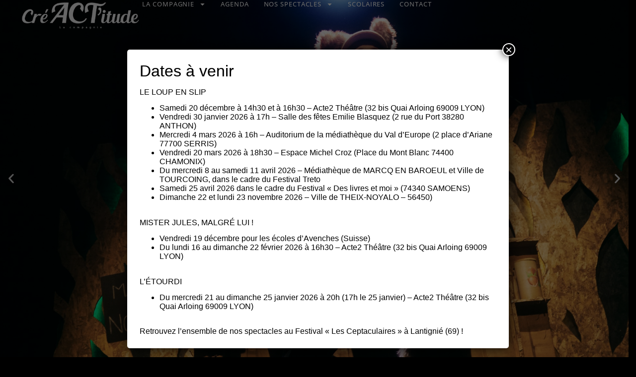

--- FILE ---
content_type: text/html; charset=UTF-8
request_url: https://www.creactitude.fr/
body_size: 17122
content:
<!doctype html>
<html lang="fr-FR">
<head>
	<meta charset="UTF-8">
	<meta name="viewport" content="width=device-width, initial-scale=1">
	<link rel="profile" href="https://gmpg.org/xfn/11">
	<meta name='robots' content='index, follow, max-image-preview:large, max-snippet:-1, max-video-preview:-1' />
	<style>img:is([sizes="auto" i], [sizes^="auto," i]) { contain-intrinsic-size: 3000px 1500px }</style>
	
	<!-- This site is optimized with the Yoast SEO plugin v26.8 - https://yoast.com/product/yoast-seo-wordpress/ -->
	<title>Accueil - Compagnie CréACTitude</title>
	<meta name="description" content="Compagnie professionnelle de théâtre, crée en 2018 et implantée à Lyon. Sa mission est de proposer des spectacles vivants accessibles à tous." />
	<link rel="canonical" href="https://www.creactitude.fr" />
	<meta property="og:locale" content="fr_FR" />
	<meta property="og:type" content="website" />
	<meta property="og:title" content="Accueil - Compagnie CréACTitude" />
	<meta property="og:description" content="Compagnie professionnelle de théâtre, crée en 2018 et implantée à Lyon. Sa mission est de proposer des spectacles vivants accessibles à tous." />
	<meta property="og:url" content="https://www.creactitude.fr" />
	<meta property="og:site_name" content="Compagnie CréACTitude" />
	<meta property="article:publisher" content="https://www.facebook.com/Compagnie-Cr%c3%a9ACTitude-414823229242922/" />
	<meta property="article:modified_time" content="2025-11-21T10:51:52+00:00" />
	<meta name="twitter:card" content="summary_large_image" />
	<script type="application/ld+json" class="yoast-schema-graph">{"@context":"https://schema.org","@graph":[{"@type":"WebPage","@id":"https://www.creactitude.fr/","url":"https://www.creactitude.fr","name":"Accueil - Compagnie CréACTitude","isPartOf":{"@id":"https://www.creactitude.fr/#website"},"about":{"@id":"https://www.creactitude.fr/#organization"},"datePublished":"2020-09-22T13:50:49+00:00","dateModified":"2025-11-21T10:51:52+00:00","description":"Compagnie professionnelle de théâtre, crée en 2018 et implantée à Lyon. Sa mission est de proposer des spectacles vivants accessibles à tous.","breadcrumb":{"@id":"https://www.creactitude.fr#breadcrumb"},"inLanguage":"fr-FR","potentialAction":[{"@type":"ReadAction","target":["https://www.creactitude.fr"]}]},{"@type":"BreadcrumbList","@id":"https://www.creactitude.fr#breadcrumb","itemListElement":[{"@type":"ListItem","position":1,"name":"Accueil"}]},{"@type":"WebSite","@id":"https://www.creactitude.fr/#website","url":"https://www.creactitude.fr/","name":"Compagnie CréACTitude","description":"Compagnie de théâtre","publisher":{"@id":"https://www.creactitude.fr/#organization"},"potentialAction":[{"@type":"SearchAction","target":{"@type":"EntryPoint","urlTemplate":"https://www.creactitude.fr/?s={search_term_string}"},"query-input":{"@type":"PropertyValueSpecification","valueRequired":true,"valueName":"search_term_string"}}],"inLanguage":"fr-FR"},{"@type":"Organization","@id":"https://www.creactitude.fr/#organization","name":"Compagnie CréACT'itude","url":"https://www.creactitude.fr/","logo":{"@type":"ImageObject","inLanguage":"fr-FR","@id":"https://www.creactitude.fr/#/schema/logo/image/","url":"https://www.creactitude.fr/wp-content/uploads/2020/09/Logo-compagnie.png","contentUrl":"https://www.creactitude.fr/wp-content/uploads/2020/09/Logo-compagnie.png","width":719,"height":330,"caption":"Compagnie CréACT'itude"},"image":{"@id":"https://www.creactitude.fr/#/schema/logo/image/"},"sameAs":["https://www.facebook.com/Compagnie-CréACTitude-414823229242922/","https://www.youtube.com/channel/UCwoDDa9vEVYd9IdMV3r7t3Q"]}]}</script>
	<meta name="msvalidate.01" content="407aa534b0b54bea86fdaed67e66b05b" />
	<meta name="google-site-verification" content="bnsPozYubFvsNLknPF0LpphB6BSQa2By0nHPPyBrgFA" />
	<!-- / Yoast SEO plugin. -->


<link rel='dns-prefetch' href='//stats.wp.com' />
<link rel='dns-prefetch' href='//www.googletagmanager.com' />
<link rel='preconnect' href='//c0.wp.com' />
<link rel="alternate" type="application/rss+xml" title="Compagnie CréACTitude &raquo; Flux" href="https://www.creactitude.fr/feed/" />
<link rel="alternate" type="application/rss+xml" title="Compagnie CréACTitude &raquo; Flux des commentaires" href="https://www.creactitude.fr/comments/feed/" />
<script>
window._wpemojiSettings = {"baseUrl":"https:\/\/s.w.org\/images\/core\/emoji\/16.0.1\/72x72\/","ext":".png","svgUrl":"https:\/\/s.w.org\/images\/core\/emoji\/16.0.1\/svg\/","svgExt":".svg","source":{"concatemoji":"https:\/\/www.creactitude.fr\/wp-includes\/js\/wp-emoji-release.min.js?ver=6.8.3"}};
/*! This file is auto-generated */
!function(s,n){var o,i,e;function c(e){try{var t={supportTests:e,timestamp:(new Date).valueOf()};sessionStorage.setItem(o,JSON.stringify(t))}catch(e){}}function p(e,t,n){e.clearRect(0,0,e.canvas.width,e.canvas.height),e.fillText(t,0,0);var t=new Uint32Array(e.getImageData(0,0,e.canvas.width,e.canvas.height).data),a=(e.clearRect(0,0,e.canvas.width,e.canvas.height),e.fillText(n,0,0),new Uint32Array(e.getImageData(0,0,e.canvas.width,e.canvas.height).data));return t.every(function(e,t){return e===a[t]})}function u(e,t){e.clearRect(0,0,e.canvas.width,e.canvas.height),e.fillText(t,0,0);for(var n=e.getImageData(16,16,1,1),a=0;a<n.data.length;a++)if(0!==n.data[a])return!1;return!0}function f(e,t,n,a){switch(t){case"flag":return n(e,"\ud83c\udff3\ufe0f\u200d\u26a7\ufe0f","\ud83c\udff3\ufe0f\u200b\u26a7\ufe0f")?!1:!n(e,"\ud83c\udde8\ud83c\uddf6","\ud83c\udde8\u200b\ud83c\uddf6")&&!n(e,"\ud83c\udff4\udb40\udc67\udb40\udc62\udb40\udc65\udb40\udc6e\udb40\udc67\udb40\udc7f","\ud83c\udff4\u200b\udb40\udc67\u200b\udb40\udc62\u200b\udb40\udc65\u200b\udb40\udc6e\u200b\udb40\udc67\u200b\udb40\udc7f");case"emoji":return!a(e,"\ud83e\udedf")}return!1}function g(e,t,n,a){var r="undefined"!=typeof WorkerGlobalScope&&self instanceof WorkerGlobalScope?new OffscreenCanvas(300,150):s.createElement("canvas"),o=r.getContext("2d",{willReadFrequently:!0}),i=(o.textBaseline="top",o.font="600 32px Arial",{});return e.forEach(function(e){i[e]=t(o,e,n,a)}),i}function t(e){var t=s.createElement("script");t.src=e,t.defer=!0,s.head.appendChild(t)}"undefined"!=typeof Promise&&(o="wpEmojiSettingsSupports",i=["flag","emoji"],n.supports={everything:!0,everythingExceptFlag:!0},e=new Promise(function(e){s.addEventListener("DOMContentLoaded",e,{once:!0})}),new Promise(function(t){var n=function(){try{var e=JSON.parse(sessionStorage.getItem(o));if("object"==typeof e&&"number"==typeof e.timestamp&&(new Date).valueOf()<e.timestamp+604800&&"object"==typeof e.supportTests)return e.supportTests}catch(e){}return null}();if(!n){if("undefined"!=typeof Worker&&"undefined"!=typeof OffscreenCanvas&&"undefined"!=typeof URL&&URL.createObjectURL&&"undefined"!=typeof Blob)try{var e="postMessage("+g.toString()+"("+[JSON.stringify(i),f.toString(),p.toString(),u.toString()].join(",")+"));",a=new Blob([e],{type:"text/javascript"}),r=new Worker(URL.createObjectURL(a),{name:"wpTestEmojiSupports"});return void(r.onmessage=function(e){c(n=e.data),r.terminate(),t(n)})}catch(e){}c(n=g(i,f,p,u))}t(n)}).then(function(e){for(var t in e)n.supports[t]=e[t],n.supports.everything=n.supports.everything&&n.supports[t],"flag"!==t&&(n.supports.everythingExceptFlag=n.supports.everythingExceptFlag&&n.supports[t]);n.supports.everythingExceptFlag=n.supports.everythingExceptFlag&&!n.supports.flag,n.DOMReady=!1,n.readyCallback=function(){n.DOMReady=!0}}).then(function(){return e}).then(function(){var e;n.supports.everything||(n.readyCallback(),(e=n.source||{}).concatemoji?t(e.concatemoji):e.wpemoji&&e.twemoji&&(t(e.twemoji),t(e.wpemoji)))}))}((window,document),window._wpemojiSettings);
</script>
<style id='wp-emoji-styles-inline-css'>

	img.wp-smiley, img.emoji {
		display: inline !important;
		border: none !important;
		box-shadow: none !important;
		height: 1em !important;
		width: 1em !important;
		margin: 0 0.07em !important;
		vertical-align: -0.1em !important;
		background: none !important;
		padding: 0 !important;
	}
</style>
<link rel='stylesheet' id='wp-components-css' href='https://c0.wp.com/c/6.8.3/wp-includes/css/dist/components/style.min.css' media='all' />
<link rel='stylesheet' id='wp-preferences-css' href='https://c0.wp.com/c/6.8.3/wp-includes/css/dist/preferences/style.min.css' media='all' />
<link rel='stylesheet' id='wp-block-editor-css' href='https://c0.wp.com/c/6.8.3/wp-includes/css/dist/block-editor/style.min.css' media='all' />
<link rel='stylesheet' id='popup-maker-block-library-style-css' href='https://www.creactitude.fr/wp-content/plugins/popup-maker/dist/packages/block-library-style.css?ver=dbea705cfafe089d65f1' media='all' />
<link rel='stylesheet' id='mediaelement-css' href='https://c0.wp.com/c/6.8.3/wp-includes/js/mediaelement/mediaelementplayer-legacy.min.css' media='all' />
<link rel='stylesheet' id='wp-mediaelement-css' href='https://c0.wp.com/c/6.8.3/wp-includes/js/mediaelement/wp-mediaelement.min.css' media='all' />
<style id='jetpack-sharing-buttons-style-inline-css'>
.jetpack-sharing-buttons__services-list{display:flex;flex-direction:row;flex-wrap:wrap;gap:0;list-style-type:none;margin:5px;padding:0}.jetpack-sharing-buttons__services-list.has-small-icon-size{font-size:12px}.jetpack-sharing-buttons__services-list.has-normal-icon-size{font-size:16px}.jetpack-sharing-buttons__services-list.has-large-icon-size{font-size:24px}.jetpack-sharing-buttons__services-list.has-huge-icon-size{font-size:36px}@media print{.jetpack-sharing-buttons__services-list{display:none!important}}.editor-styles-wrapper .wp-block-jetpack-sharing-buttons{gap:0;padding-inline-start:0}ul.jetpack-sharing-buttons__services-list.has-background{padding:1.25em 2.375em}
</style>
<style id='global-styles-inline-css'>
:root{--wp--preset--aspect-ratio--square: 1;--wp--preset--aspect-ratio--4-3: 4/3;--wp--preset--aspect-ratio--3-4: 3/4;--wp--preset--aspect-ratio--3-2: 3/2;--wp--preset--aspect-ratio--2-3: 2/3;--wp--preset--aspect-ratio--16-9: 16/9;--wp--preset--aspect-ratio--9-16: 9/16;--wp--preset--color--black: #000000;--wp--preset--color--cyan-bluish-gray: #abb8c3;--wp--preset--color--white: #ffffff;--wp--preset--color--pale-pink: #f78da7;--wp--preset--color--vivid-red: #cf2e2e;--wp--preset--color--luminous-vivid-orange: #ff6900;--wp--preset--color--luminous-vivid-amber: #fcb900;--wp--preset--color--light-green-cyan: #7bdcb5;--wp--preset--color--vivid-green-cyan: #00d084;--wp--preset--color--pale-cyan-blue: #8ed1fc;--wp--preset--color--vivid-cyan-blue: #0693e3;--wp--preset--color--vivid-purple: #9b51e0;--wp--preset--gradient--vivid-cyan-blue-to-vivid-purple: linear-gradient(135deg,rgba(6,147,227,1) 0%,rgb(155,81,224) 100%);--wp--preset--gradient--light-green-cyan-to-vivid-green-cyan: linear-gradient(135deg,rgb(122,220,180) 0%,rgb(0,208,130) 100%);--wp--preset--gradient--luminous-vivid-amber-to-luminous-vivid-orange: linear-gradient(135deg,rgba(252,185,0,1) 0%,rgba(255,105,0,1) 100%);--wp--preset--gradient--luminous-vivid-orange-to-vivid-red: linear-gradient(135deg,rgba(255,105,0,1) 0%,rgb(207,46,46) 100%);--wp--preset--gradient--very-light-gray-to-cyan-bluish-gray: linear-gradient(135deg,rgb(238,238,238) 0%,rgb(169,184,195) 100%);--wp--preset--gradient--cool-to-warm-spectrum: linear-gradient(135deg,rgb(74,234,220) 0%,rgb(151,120,209) 20%,rgb(207,42,186) 40%,rgb(238,44,130) 60%,rgb(251,105,98) 80%,rgb(254,248,76) 100%);--wp--preset--gradient--blush-light-purple: linear-gradient(135deg,rgb(255,206,236) 0%,rgb(152,150,240) 100%);--wp--preset--gradient--blush-bordeaux: linear-gradient(135deg,rgb(254,205,165) 0%,rgb(254,45,45) 50%,rgb(107,0,62) 100%);--wp--preset--gradient--luminous-dusk: linear-gradient(135deg,rgb(255,203,112) 0%,rgb(199,81,192) 50%,rgb(65,88,208) 100%);--wp--preset--gradient--pale-ocean: linear-gradient(135deg,rgb(255,245,203) 0%,rgb(182,227,212) 50%,rgb(51,167,181) 100%);--wp--preset--gradient--electric-grass: linear-gradient(135deg,rgb(202,248,128) 0%,rgb(113,206,126) 100%);--wp--preset--gradient--midnight: linear-gradient(135deg,rgb(2,3,129) 0%,rgb(40,116,252) 100%);--wp--preset--font-size--small: 13px;--wp--preset--font-size--medium: 20px;--wp--preset--font-size--large: 36px;--wp--preset--font-size--x-large: 42px;--wp--preset--spacing--20: 0.44rem;--wp--preset--spacing--30: 0.67rem;--wp--preset--spacing--40: 1rem;--wp--preset--spacing--50: 1.5rem;--wp--preset--spacing--60: 2.25rem;--wp--preset--spacing--70: 3.38rem;--wp--preset--spacing--80: 5.06rem;--wp--preset--shadow--natural: 6px 6px 9px rgba(0, 0, 0, 0.2);--wp--preset--shadow--deep: 12px 12px 50px rgba(0, 0, 0, 0.4);--wp--preset--shadow--sharp: 6px 6px 0px rgba(0, 0, 0, 0.2);--wp--preset--shadow--outlined: 6px 6px 0px -3px rgba(255, 255, 255, 1), 6px 6px rgba(0, 0, 0, 1);--wp--preset--shadow--crisp: 6px 6px 0px rgba(0, 0, 0, 1);}:root { --wp--style--global--content-size: 800px;--wp--style--global--wide-size: 1200px; }:where(body) { margin: 0; }.wp-site-blocks > .alignleft { float: left; margin-right: 2em; }.wp-site-blocks > .alignright { float: right; margin-left: 2em; }.wp-site-blocks > .aligncenter { justify-content: center; margin-left: auto; margin-right: auto; }:where(.wp-site-blocks) > * { margin-block-start: 24px; margin-block-end: 0; }:where(.wp-site-blocks) > :first-child { margin-block-start: 0; }:where(.wp-site-blocks) > :last-child { margin-block-end: 0; }:root { --wp--style--block-gap: 24px; }:root :where(.is-layout-flow) > :first-child{margin-block-start: 0;}:root :where(.is-layout-flow) > :last-child{margin-block-end: 0;}:root :where(.is-layout-flow) > *{margin-block-start: 24px;margin-block-end: 0;}:root :where(.is-layout-constrained) > :first-child{margin-block-start: 0;}:root :where(.is-layout-constrained) > :last-child{margin-block-end: 0;}:root :where(.is-layout-constrained) > *{margin-block-start: 24px;margin-block-end: 0;}:root :where(.is-layout-flex){gap: 24px;}:root :where(.is-layout-grid){gap: 24px;}.is-layout-flow > .alignleft{float: left;margin-inline-start: 0;margin-inline-end: 2em;}.is-layout-flow > .alignright{float: right;margin-inline-start: 2em;margin-inline-end: 0;}.is-layout-flow > .aligncenter{margin-left: auto !important;margin-right: auto !important;}.is-layout-constrained > .alignleft{float: left;margin-inline-start: 0;margin-inline-end: 2em;}.is-layout-constrained > .alignright{float: right;margin-inline-start: 2em;margin-inline-end: 0;}.is-layout-constrained > .aligncenter{margin-left: auto !important;margin-right: auto !important;}.is-layout-constrained > :where(:not(.alignleft):not(.alignright):not(.alignfull)){max-width: var(--wp--style--global--content-size);margin-left: auto !important;margin-right: auto !important;}.is-layout-constrained > .alignwide{max-width: var(--wp--style--global--wide-size);}body .is-layout-flex{display: flex;}.is-layout-flex{flex-wrap: wrap;align-items: center;}.is-layout-flex > :is(*, div){margin: 0;}body .is-layout-grid{display: grid;}.is-layout-grid > :is(*, div){margin: 0;}body{padding-top: 0px;padding-right: 0px;padding-bottom: 0px;padding-left: 0px;}a:where(:not(.wp-element-button)){text-decoration: underline;}:root :where(.wp-element-button, .wp-block-button__link){background-color: #32373c;border-width: 0;color: #fff;font-family: inherit;font-size: inherit;line-height: inherit;padding: calc(0.667em + 2px) calc(1.333em + 2px);text-decoration: none;}.has-black-color{color: var(--wp--preset--color--black) !important;}.has-cyan-bluish-gray-color{color: var(--wp--preset--color--cyan-bluish-gray) !important;}.has-white-color{color: var(--wp--preset--color--white) !important;}.has-pale-pink-color{color: var(--wp--preset--color--pale-pink) !important;}.has-vivid-red-color{color: var(--wp--preset--color--vivid-red) !important;}.has-luminous-vivid-orange-color{color: var(--wp--preset--color--luminous-vivid-orange) !important;}.has-luminous-vivid-amber-color{color: var(--wp--preset--color--luminous-vivid-amber) !important;}.has-light-green-cyan-color{color: var(--wp--preset--color--light-green-cyan) !important;}.has-vivid-green-cyan-color{color: var(--wp--preset--color--vivid-green-cyan) !important;}.has-pale-cyan-blue-color{color: var(--wp--preset--color--pale-cyan-blue) !important;}.has-vivid-cyan-blue-color{color: var(--wp--preset--color--vivid-cyan-blue) !important;}.has-vivid-purple-color{color: var(--wp--preset--color--vivid-purple) !important;}.has-black-background-color{background-color: var(--wp--preset--color--black) !important;}.has-cyan-bluish-gray-background-color{background-color: var(--wp--preset--color--cyan-bluish-gray) !important;}.has-white-background-color{background-color: var(--wp--preset--color--white) !important;}.has-pale-pink-background-color{background-color: var(--wp--preset--color--pale-pink) !important;}.has-vivid-red-background-color{background-color: var(--wp--preset--color--vivid-red) !important;}.has-luminous-vivid-orange-background-color{background-color: var(--wp--preset--color--luminous-vivid-orange) !important;}.has-luminous-vivid-amber-background-color{background-color: var(--wp--preset--color--luminous-vivid-amber) !important;}.has-light-green-cyan-background-color{background-color: var(--wp--preset--color--light-green-cyan) !important;}.has-vivid-green-cyan-background-color{background-color: var(--wp--preset--color--vivid-green-cyan) !important;}.has-pale-cyan-blue-background-color{background-color: var(--wp--preset--color--pale-cyan-blue) !important;}.has-vivid-cyan-blue-background-color{background-color: var(--wp--preset--color--vivid-cyan-blue) !important;}.has-vivid-purple-background-color{background-color: var(--wp--preset--color--vivid-purple) !important;}.has-black-border-color{border-color: var(--wp--preset--color--black) !important;}.has-cyan-bluish-gray-border-color{border-color: var(--wp--preset--color--cyan-bluish-gray) !important;}.has-white-border-color{border-color: var(--wp--preset--color--white) !important;}.has-pale-pink-border-color{border-color: var(--wp--preset--color--pale-pink) !important;}.has-vivid-red-border-color{border-color: var(--wp--preset--color--vivid-red) !important;}.has-luminous-vivid-orange-border-color{border-color: var(--wp--preset--color--luminous-vivid-orange) !important;}.has-luminous-vivid-amber-border-color{border-color: var(--wp--preset--color--luminous-vivid-amber) !important;}.has-light-green-cyan-border-color{border-color: var(--wp--preset--color--light-green-cyan) !important;}.has-vivid-green-cyan-border-color{border-color: var(--wp--preset--color--vivid-green-cyan) !important;}.has-pale-cyan-blue-border-color{border-color: var(--wp--preset--color--pale-cyan-blue) !important;}.has-vivid-cyan-blue-border-color{border-color: var(--wp--preset--color--vivid-cyan-blue) !important;}.has-vivid-purple-border-color{border-color: var(--wp--preset--color--vivid-purple) !important;}.has-vivid-cyan-blue-to-vivid-purple-gradient-background{background: var(--wp--preset--gradient--vivid-cyan-blue-to-vivid-purple) !important;}.has-light-green-cyan-to-vivid-green-cyan-gradient-background{background: var(--wp--preset--gradient--light-green-cyan-to-vivid-green-cyan) !important;}.has-luminous-vivid-amber-to-luminous-vivid-orange-gradient-background{background: var(--wp--preset--gradient--luminous-vivid-amber-to-luminous-vivid-orange) !important;}.has-luminous-vivid-orange-to-vivid-red-gradient-background{background: var(--wp--preset--gradient--luminous-vivid-orange-to-vivid-red) !important;}.has-very-light-gray-to-cyan-bluish-gray-gradient-background{background: var(--wp--preset--gradient--very-light-gray-to-cyan-bluish-gray) !important;}.has-cool-to-warm-spectrum-gradient-background{background: var(--wp--preset--gradient--cool-to-warm-spectrum) !important;}.has-blush-light-purple-gradient-background{background: var(--wp--preset--gradient--blush-light-purple) !important;}.has-blush-bordeaux-gradient-background{background: var(--wp--preset--gradient--blush-bordeaux) !important;}.has-luminous-dusk-gradient-background{background: var(--wp--preset--gradient--luminous-dusk) !important;}.has-pale-ocean-gradient-background{background: var(--wp--preset--gradient--pale-ocean) !important;}.has-electric-grass-gradient-background{background: var(--wp--preset--gradient--electric-grass) !important;}.has-midnight-gradient-background{background: var(--wp--preset--gradient--midnight) !important;}.has-small-font-size{font-size: var(--wp--preset--font-size--small) !important;}.has-medium-font-size{font-size: var(--wp--preset--font-size--medium) !important;}.has-large-font-size{font-size: var(--wp--preset--font-size--large) !important;}.has-x-large-font-size{font-size: var(--wp--preset--font-size--x-large) !important;}
:root :where(.wp-block-pullquote){font-size: 1.5em;line-height: 1.6;}
</style>
<link rel='stylesheet' id='hello-elementor-css' href='https://www.creactitude.fr/wp-content/themes/hello-elementor/assets/css/reset.css?ver=3.4.4' media='all' />
<link rel='stylesheet' id='hello-elementor-theme-style-css' href='https://www.creactitude.fr/wp-content/themes/hello-elementor/assets/css/theme.css?ver=3.4.4' media='all' />
<link rel='stylesheet' id='hello-elementor-header-footer-css' href='https://www.creactitude.fr/wp-content/themes/hello-elementor/assets/css/header-footer.css?ver=3.4.4' media='all' />
<link rel='stylesheet' id='elementor-frontend-css' href='https://www.creactitude.fr/wp-content/plugins/elementor/assets/css/frontend.min.css?ver=3.33.0' media='all' />
<link rel='stylesheet' id='elementor-post-3425-css' href='https://www.creactitude.fr/wp-content/uploads/elementor/css/post-3425.css?ver=1769336298' media='all' />
<link rel='stylesheet' id='e-animation-fadeInDown-css' href='https://www.creactitude.fr/wp-content/plugins/elementor/assets/lib/animations/styles/fadeInDown.min.css?ver=3.33.0' media='all' />
<link rel='stylesheet' id='widget-image-css' href='https://www.creactitude.fr/wp-content/plugins/elementor/assets/css/widget-image.min.css?ver=3.33.0' media='all' />
<link rel='stylesheet' id='widget-nav-menu-css' href='https://www.creactitude.fr/wp-content/plugins/elementor-pro/assets/css/widget-nav-menu.min.css?ver=3.33.1' media='all' />
<link rel='stylesheet' id='e-animation-shrink-css' href='https://www.creactitude.fr/wp-content/plugins/elementor/assets/lib/animations/styles/e-animation-shrink.min.css?ver=3.33.0' media='all' />
<link rel='stylesheet' id='widget-social-icons-css' href='https://www.creactitude.fr/wp-content/plugins/elementor/assets/css/widget-social-icons.min.css?ver=3.33.0' media='all' />
<link rel='stylesheet' id='e-apple-webkit-css' href='https://www.creactitude.fr/wp-content/plugins/elementor/assets/css/conditionals/apple-webkit.min.css?ver=3.33.0' media='all' />
<link rel='stylesheet' id='widget-heading-css' href='https://www.creactitude.fr/wp-content/plugins/elementor/assets/css/widget-heading.min.css?ver=3.33.0' media='all' />
<link rel='stylesheet' id='e-animation-fadeInUp-css' href='https://www.creactitude.fr/wp-content/plugins/elementor/assets/lib/animations/styles/fadeInUp.min.css?ver=3.33.0' media='all' />
<link rel='stylesheet' id='swiper-css' href='https://www.creactitude.fr/wp-content/plugins/elementor/assets/lib/swiper/v8/css/swiper.min.css?ver=8.4.5' media='all' />
<link rel='stylesheet' id='e-swiper-css' href='https://www.creactitude.fr/wp-content/plugins/elementor/assets/css/conditionals/e-swiper.min.css?ver=3.33.0' media='all' />
<link rel='stylesheet' id='widget-slides-css' href='https://www.creactitude.fr/wp-content/plugins/elementor-pro/assets/css/widget-slides.min.css?ver=3.33.1' media='all' />
<link rel='stylesheet' id='widget-spacer-css' href='https://www.creactitude.fr/wp-content/plugins/elementor/assets/css/widget-spacer.min.css?ver=3.33.0' media='all' />
<link rel='stylesheet' id='elementor-post-383-css' href='https://www.creactitude.fr/wp-content/uploads/elementor/css/post-383.css?ver=1769336759' media='all' />
<link rel='stylesheet' id='elementor-post-3439-css' href='https://www.creactitude.fr/wp-content/uploads/elementor/css/post-3439.css?ver=1769336299' media='all' />
<link rel='stylesheet' id='elementor-post-3431-css' href='https://www.creactitude.fr/wp-content/uploads/elementor/css/post-3431.css?ver=1769336299' media='all' />
<link rel='stylesheet' id='popup-maker-site-css' href='https://www.creactitude.fr/wp-content/plugins/popup-maker/dist/assets/site.css?ver=1.21.5' media='all' />
<style id='popup-maker-site-inline-css'>
/* Popup Google Fonts */
@import url('//fonts.googleapis.com/css?family=Montserrat:100');

/* Popup Theme 3912: Visionneuse */
.pum-theme-3912, .pum-theme-lightbox { background-color: rgba( 0, 0, 0, 0.60 ) } 
.pum-theme-3912 .pum-container, .pum-theme-lightbox .pum-container { padding: 25px; border-radius: 5px; border: 0px solid #000000; box-shadow: 0px 0px 30px 0px rgba( 2, 2, 2, 1.00 ); background-color: rgba( 255, 255, 255, 1.00 ) } 
.pum-theme-3912 .pum-title, .pum-theme-lightbox .pum-title { color: #000000; text-align: left; text-shadow: 0px 0px 0px rgba( 2, 2, 2, 0.23 ); font-family: inherit; font-weight: 100; font-size: 32px; line-height: 36px } 
.pum-theme-3912 .pum-content, .pum-theme-lightbox .pum-content { color: #000000; font-family: inherit; font-weight: 100 } 
.pum-theme-3912 .pum-content + .pum-close, .pum-theme-lightbox .pum-content + .pum-close { position: absolute; height: 26px; width: 26px; left: auto; right: -13px; bottom: auto; top: -13px; padding: 0px; color: #ffffff; font-family: Arial; font-weight: 100; font-size: 24px; line-height: 24px; border: 2px solid #ffffff; border-radius: 26px; box-shadow: 0px 0px 15px 1px rgba( 2, 2, 2, 0.75 ); text-shadow: 0px 0px 0px rgba( 0, 0, 0, 0.23 ); background-color: rgba( 0, 0, 0, 1.00 ) } 

/* Popup Theme 3911: Thème par défaut */
.pum-theme-3911, .pum-theme-theme-par-defaut { background-color: rgba( 255, 255, 255, 1.00 ) } 
.pum-theme-3911 .pum-container, .pum-theme-theme-par-defaut .pum-container { padding: 18px; border-radius: 0px; border: 1px none #000000; box-shadow: 1px 1px 3px 0px rgba( 2, 2, 2, 0.23 ); background-color: rgba( 249, 249, 249, 1.00 ) } 
.pum-theme-3911 .pum-title, .pum-theme-theme-par-defaut .pum-title { color: #000000; text-align: left; text-shadow: 0px 0px 0px rgba( 2, 2, 2, 0.23 ); font-family: inherit; font-weight: 400; font-size: 32px; font-style: normal; line-height: 36px } 
.pum-theme-3911 .pum-content, .pum-theme-theme-par-defaut .pum-content { color: #8c8c8c; font-family: inherit; font-weight: 400; font-style: inherit } 
.pum-theme-3911 .pum-content + .pum-close, .pum-theme-theme-par-defaut .pum-content + .pum-close { position: absolute; height: auto; width: auto; left: auto; right: 0px; bottom: auto; top: 0px; padding: 8px; color: #ffffff; font-family: inherit; font-weight: 400; font-size: 12px; font-style: inherit; line-height: 36px; border: 1px none #ffffff; border-radius: 0px; box-shadow: 1px 1px 3px 0px rgba( 2, 2, 2, 0.23 ); text-shadow: 0px 0px 0px rgba( 0, 0, 0, 0.23 ); background-color: rgba( 0, 183, 205, 1.00 ) } 

/* Popup Theme 3913: Bleu entreprise */
.pum-theme-3913, .pum-theme-enterprise-blue { background-color: rgba( 0, 0, 0, 0.70 ) } 
.pum-theme-3913 .pum-container, .pum-theme-enterprise-blue .pum-container { padding: 28px; border-radius: 5px; border: 1px none #000000; box-shadow: 0px 10px 25px 4px rgba( 2, 2, 2, 0.50 ); background-color: rgba( 255, 255, 255, 1.00 ) } 
.pum-theme-3913 .pum-title, .pum-theme-enterprise-blue .pum-title { color: #315b7c; text-align: left; text-shadow: 0px 0px 0px rgba( 2, 2, 2, 0.23 ); font-family: inherit; font-weight: 100; font-size: 34px; line-height: 36px } 
.pum-theme-3913 .pum-content, .pum-theme-enterprise-blue .pum-content { color: #2d2d2d; font-family: inherit; font-weight: 100 } 
.pum-theme-3913 .pum-content + .pum-close, .pum-theme-enterprise-blue .pum-content + .pum-close { position: absolute; height: 28px; width: 28px; left: auto; right: 8px; bottom: auto; top: 8px; padding: 4px; color: #ffffff; font-family: Times New Roman; font-weight: 100; font-size: 20px; line-height: 20px; border: 1px none #ffffff; border-radius: 42px; box-shadow: 0px 0px 0px 0px rgba( 2, 2, 2, 0.23 ); text-shadow: 0px 0px 0px rgba( 0, 0, 0, 0.23 ); background-color: rgba( 49, 91, 124, 1.00 ) } 

/* Popup Theme 3914: Boite de bienvenue */
.pum-theme-3914, .pum-theme-hello-box { background-color: rgba( 0, 0, 0, 0.75 ) } 
.pum-theme-3914 .pum-container, .pum-theme-hello-box .pum-container { padding: 30px; border-radius: 80px; border: 14px solid #81d742; box-shadow: 0px 0px 0px 0px rgba( 2, 2, 2, 0.00 ); background-color: rgba( 255, 255, 255, 1.00 ) } 
.pum-theme-3914 .pum-title, .pum-theme-hello-box .pum-title { color: #2d2d2d; text-align: left; text-shadow: 0px 0px 0px rgba( 2, 2, 2, 0.23 ); font-family: Montserrat; font-weight: 100; font-size: 32px; line-height: 36px } 
.pum-theme-3914 .pum-content, .pum-theme-hello-box .pum-content { color: #2d2d2d; font-family: inherit; font-weight: 100 } 
.pum-theme-3914 .pum-content + .pum-close, .pum-theme-hello-box .pum-content + .pum-close { position: absolute; height: auto; width: auto; left: auto; right: -30px; bottom: auto; top: -30px; padding: 0px; color: #2d2d2d; font-family: Times New Roman; font-weight: 100; font-size: 32px; line-height: 28px; border: 1px none #ffffff; border-radius: 28px; box-shadow: 0px 0px 0px 0px rgba( 2, 2, 2, 0.23 ); text-shadow: 0px 0px 0px rgba( 0, 0, 0, 0.23 ); background-color: rgba( 255, 255, 255, 1.00 ) } 

/* Popup Theme 3915: En pointe */
.pum-theme-3915, .pum-theme-cutting-edge { background-color: rgba( 0, 0, 0, 0.50 ) } 
.pum-theme-3915 .pum-container, .pum-theme-cutting-edge .pum-container { padding: 18px; border-radius: 0px; border: 1px none #000000; box-shadow: 0px 10px 25px 0px rgba( 2, 2, 2, 0.50 ); background-color: rgba( 30, 115, 190, 1.00 ) } 
.pum-theme-3915 .pum-title, .pum-theme-cutting-edge .pum-title { color: #ffffff; text-align: left; text-shadow: 0px 0px 0px rgba( 2, 2, 2, 0.23 ); font-family: Sans-Serif; font-weight: 100; font-size: 26px; line-height: 28px } 
.pum-theme-3915 .pum-content, .pum-theme-cutting-edge .pum-content { color: #ffffff; font-family: inherit; font-weight: 100 } 
.pum-theme-3915 .pum-content + .pum-close, .pum-theme-cutting-edge .pum-content + .pum-close { position: absolute; height: 24px; width: 24px; left: auto; right: 0px; bottom: auto; top: 0px; padding: 0px; color: #1e73be; font-family: Times New Roman; font-weight: 100; font-size: 32px; line-height: 24px; border: 1px none #ffffff; border-radius: 0px; box-shadow: -1px 1px 1px 0px rgba( 2, 2, 2, 0.10 ); text-shadow: -1px 1px 1px rgba( 0, 0, 0, 0.10 ); background-color: rgba( 238, 238, 34, 1.00 ) } 

/* Popup Theme 3916: Framed Border */
.pum-theme-3916, .pum-theme-framed-border { background-color: rgba( 255, 255, 255, 0.50 ) } 
.pum-theme-3916 .pum-container, .pum-theme-framed-border .pum-container { padding: 18px; border-radius: 0px; border: 20px outset #dd3333; box-shadow: 1px 1px 3px 0px rgba( 2, 2, 2, 0.97 ) inset; background-color: rgba( 255, 251, 239, 1.00 ) } 
.pum-theme-3916 .pum-title, .pum-theme-framed-border .pum-title { color: #000000; text-align: left; text-shadow: 0px 0px 0px rgba( 2, 2, 2, 0.23 ); font-family: inherit; font-weight: 100; font-size: 32px; line-height: 36px } 
.pum-theme-3916 .pum-content, .pum-theme-framed-border .pum-content { color: #2d2d2d; font-family: inherit; font-weight: 100 } 
.pum-theme-3916 .pum-content + .pum-close, .pum-theme-framed-border .pum-content + .pum-close { position: absolute; height: 20px; width: 20px; left: auto; right: -20px; bottom: auto; top: -20px; padding: 0px; color: #ffffff; font-family: Tahoma; font-weight: 700; font-size: 16px; line-height: 18px; border: 1px none #ffffff; border-radius: 0px; box-shadow: 0px 0px 0px 0px rgba( 2, 2, 2, 0.23 ); text-shadow: 0px 0px 0px rgba( 0, 0, 0, 0.23 ); background-color: rgba( 0, 0, 0, 0.55 ) } 

/* Popup Theme 3917: Barre flottante - Bleu léger */
.pum-theme-3917, .pum-theme-floating-bar { background-color: rgba( 255, 255, 255, 0.00 ) } 
.pum-theme-3917 .pum-container, .pum-theme-floating-bar .pum-container { padding: 8px; border-radius: 0px; border: 1px none #000000; box-shadow: 1px 1px 3px 0px rgba( 2, 2, 2, 0.23 ); background-color: rgba( 238, 246, 252, 1.00 ) } 
.pum-theme-3917 .pum-title, .pum-theme-floating-bar .pum-title { color: #505050; text-align: left; text-shadow: 0px 0px 0px rgba( 2, 2, 2, 0.23 ); font-family: inherit; font-weight: 400; font-size: 32px; line-height: 36px } 
.pum-theme-3917 .pum-content, .pum-theme-floating-bar .pum-content { color: #505050; font-family: inherit; font-weight: 400 } 
.pum-theme-3917 .pum-content + .pum-close, .pum-theme-floating-bar .pum-content + .pum-close { position: absolute; height: 18px; width: 18px; left: auto; right: 5px; bottom: auto; top: 50%; padding: 0px; color: #505050; font-family: Sans-Serif; font-weight: 700; font-size: 15px; line-height: 18px; border: 1px solid #505050; border-radius: 15px; box-shadow: 0px 0px 0px 0px rgba( 2, 2, 2, 0.00 ); text-shadow: 0px 0px 0px rgba( 0, 0, 0, 0.00 ); background-color: rgba( 255, 255, 255, 0.00 ); transform: translate(0, -50%) } 

/* Popup Theme 3918: Contenu uniquement - Pour utilisation avec les constructeurs de pages ou l’éditeur de blocs */
.pum-theme-3918, .pum-theme-content-only { background-color: rgba( 0, 0, 0, 0.70 ) } 
.pum-theme-3918 .pum-container, .pum-theme-content-only .pum-container { padding: 0px; border-radius: 0px; border: 1px none #000000; box-shadow: 0px 0px 0px 0px rgba( 2, 2, 2, 0.00 ) } 
.pum-theme-3918 .pum-title, .pum-theme-content-only .pum-title { color: #000000; text-align: left; text-shadow: 0px 0px 0px rgba( 2, 2, 2, 0.23 ); font-family: inherit; font-weight: 400; font-size: 32px; line-height: 36px } 
.pum-theme-3918 .pum-content, .pum-theme-content-only .pum-content { color: #8c8c8c; font-family: inherit; font-weight: 400 } 
.pum-theme-3918 .pum-content + .pum-close, .pum-theme-content-only .pum-content + .pum-close { position: absolute; height: 18px; width: 18px; left: auto; right: 7px; bottom: auto; top: 7px; padding: 0px; color: #000000; font-family: inherit; font-weight: 700; font-size: 20px; line-height: 20px; border: 1px none #ffffff; border-radius: 15px; box-shadow: 0px 0px 0px 0px rgba( 2, 2, 2, 0.00 ); text-shadow: 0px 0px 0px rgba( 0, 0, 0, 0.00 ); background-color: rgba( 255, 255, 255, 0.00 ) } 

#pum-3920 {z-index: 1999999999}
#pum-3919 {z-index: 1999999999}

</style>
<link rel='stylesheet' id='elementor-gf-local-opensans-css' href='https://www.creactitude.fr/wp-content/uploads/elementor/google-fonts/css/opensans.css?ver=1753635375' media='all' />
<script src="https://www.creactitude.fr/wp-content/plugins/elementor-pro/assets/js/page-transitions.min.js?ver=3.33.1" id="page-transitions-js"></script>
<script src="https://c0.wp.com/c/6.8.3/wp-includes/js/jquery/jquery.min.js" id="jquery-core-js"></script>
<script src="https://c0.wp.com/c/6.8.3/wp-includes/js/jquery/jquery-migrate.min.js" id="jquery-migrate-js"></script>
<link rel="https://api.w.org/" href="https://www.creactitude.fr/wp-json/" /><link rel="alternate" title="JSON" type="application/json" href="https://www.creactitude.fr/wp-json/wp/v2/pages/383" /><link rel="EditURI" type="application/rsd+xml" title="RSD" href="https://www.creactitude.fr/xmlrpc.php?rsd" />
<meta name="generator" content="WordPress 6.8.3" />
<link rel='shortlink' href='https://www.creactitude.fr/' />
<link rel="alternate" title="oEmbed (JSON)" type="application/json+oembed" href="https://www.creactitude.fr/wp-json/oembed/1.0/embed?url=https%3A%2F%2Fwww.creactitude.fr%2F" />
<link rel="alternate" title="oEmbed (XML)" type="text/xml+oembed" href="https://www.creactitude.fr/wp-json/oembed/1.0/embed?url=https%3A%2F%2Fwww.creactitude.fr%2F&#038;format=xml" />
<meta name="generator" content="Site Kit by Google 1.170.0" />
<!-- Global site tag (gtag.js) - Google Analytics -->
<script async src="https://www.googletagmanager.com/gtag/js?id=UA-147397559-1"></script>
<script>
  window.dataLayer = window.dataLayer || [];
  function gtag(){dataLayer.push(arguments);}
  gtag('js', new Date());

  gtag('config', 'G-Q0FXEGGP4P');
</script>

  	<style>img#wpstats{display:none}</style>
		<meta name="generator" content="Elementor 3.33.0; features: e_font_icon_svg, additional_custom_breakpoints; settings: css_print_method-external, google_font-enabled, font_display-swap">
			<style>
				.e-con.e-parent:nth-of-type(n+4):not(.e-lazyloaded):not(.e-no-lazyload),
				.e-con.e-parent:nth-of-type(n+4):not(.e-lazyloaded):not(.e-no-lazyload) * {
					background-image: none !important;
				}
				@media screen and (max-height: 1024px) {
					.e-con.e-parent:nth-of-type(n+3):not(.e-lazyloaded):not(.e-no-lazyload),
					.e-con.e-parent:nth-of-type(n+3):not(.e-lazyloaded):not(.e-no-lazyload) * {
						background-image: none !important;
					}
				}
				@media screen and (max-height: 640px) {
					.e-con.e-parent:nth-of-type(n+2):not(.e-lazyloaded):not(.e-no-lazyload),
					.e-con.e-parent:nth-of-type(n+2):not(.e-lazyloaded):not(.e-no-lazyload) * {
						background-image: none !important;
					}
				}
			</style>
			<link rel="icon" href="https://www.creactitude.fr/wp-content/uploads/2020/07/cropped-page-d-accueil-site-cie-page-2-1-32x32.jpg" sizes="32x32" />
<link rel="icon" href="https://www.creactitude.fr/wp-content/uploads/2020/07/cropped-page-d-accueil-site-cie-page-2-1-192x192.jpg" sizes="192x192" />
<link rel="apple-touch-icon" href="https://www.creactitude.fr/wp-content/uploads/2020/07/cropped-page-d-accueil-site-cie-page-2-1-180x180.jpg" />
<meta name="msapplication-TileImage" content="https://www.creactitude.fr/wp-content/uploads/2020/07/cropped-page-d-accueil-site-cie-page-2-1-270x270.jpg" />
</head>
<body class="home wp-singular page-template-default page page-id-383 wp-custom-logo wp-embed-responsive wp-theme-hello-elementor hello-elementor-default elementor-default elementor-kit-3425 elementor-page elementor-page-383">

		<e-page-transition preloader-type="animation" preloader-animation-type="circle" class="e-page-transition--entering" exclude="^https\:\/\/www\.creactitude\.fr\/wp\-admin\/">
					</e-page-transition>
		
<a class="skip-link screen-reader-text" href="#content">Aller au contenu</a>

		<header data-elementor-type="header" data-elementor-id="3439" class="elementor elementor-3439 elementor-location-header" data-elementor-post-type="elementor_library">
			<div class="elementor-element elementor-element-76ea29a8 e-con-full e-flex e-con e-parent" data-id="76ea29a8" data-element_type="container" id="top">
				<div class="elementor-element elementor-element-783b0e4e elementor-widget__width-initial elementor-invisible elementor-widget elementor-widget-theme-site-logo elementor-widget-image" data-id="783b0e4e" data-element_type="widget" data-settings="{&quot;_animation&quot;:&quot;fadeInDown&quot;}" data-widget_type="theme-site-logo.default">
				<div class="elementor-widget-container">
											<a href="https://www.creactitude.fr">
			<img fetchpriority="high" width="1389" height="347" src="https://www.creactitude.fr/wp-content/uploads/2024/10/CREACTITUDE_2019_-LOGO_BLANC-1.png" class="attachment-full size-full wp-image-3903" alt="" srcset="https://www.creactitude.fr/wp-content/uploads/2024/10/CREACTITUDE_2019_-LOGO_BLANC-1.png 1389w, https://www.creactitude.fr/wp-content/uploads/2024/10/CREACTITUDE_2019_-LOGO_BLANC-1-300x75.png 300w, https://www.creactitude.fr/wp-content/uploads/2024/10/CREACTITUDE_2019_-LOGO_BLANC-1-1024x256.png 1024w, https://www.creactitude.fr/wp-content/uploads/2024/10/CREACTITUDE_2019_-LOGO_BLANC-1-768x192.png 768w" sizes="(max-width: 1389px) 100vw, 1389px" />				</a>
											</div>
				</div>
				<div class="elementor-element elementor-element-7cd586fc elementor-nav-menu--dropdown-mobile elementor-nav-menu--stretch elementor-nav-menu__text-align-aside elementor-nav-menu--toggle elementor-nav-menu--burger elementor-invisible elementor-widget elementor-widget-nav-menu" data-id="7cd586fc" data-element_type="widget" data-settings="{&quot;full_width&quot;:&quot;stretch&quot;,&quot;_animation&quot;:&quot;fadeInDown&quot;,&quot;_animation_delay&quot;:200,&quot;layout&quot;:&quot;horizontal&quot;,&quot;submenu_icon&quot;:{&quot;value&quot;:&quot;&lt;svg aria-hidden=\&quot;true\&quot; class=\&quot;e-font-icon-svg e-fas-caret-down\&quot; viewBox=\&quot;0 0 320 512\&quot; xmlns=\&quot;http:\/\/www.w3.org\/2000\/svg\&quot;&gt;&lt;path d=\&quot;M31.3 192h257.3c17.8 0 26.7 21.5 14.1 34.1L174.1 354.8c-7.8 7.8-20.5 7.8-28.3 0L17.2 226.1C4.6 213.5 13.5 192 31.3 192z\&quot;&gt;&lt;\/path&gt;&lt;\/svg&gt;&quot;,&quot;library&quot;:&quot;fa-solid&quot;},&quot;toggle&quot;:&quot;burger&quot;}" data-widget_type="nav-menu.default">
				<div class="elementor-widget-container">
								<nav aria-label="Menu" class="elementor-nav-menu--main elementor-nav-menu__container elementor-nav-menu--layout-horizontal e--pointer-underline e--animation-drop-out">
				<ul id="menu-1-7cd586fc" class="elementor-nav-menu"><li class="menu-item menu-item-type-custom menu-item-object-custom menu-item-has-children menu-item-555"><a class="elementor-item">LA COMPAGNIE</a>
<ul class="sub-menu elementor-nav-menu--dropdown">
	<li class="menu-item menu-item-type-post_type menu-item-object-page menu-item-763"><a href="https://www.creactitude.fr/qui-sommes-nous/" class="elementor-sub-item">Qui sommes-nous?</a></li>
	<li class="menu-item menu-item-type-custom menu-item-object-custom menu-item-3717"><a href="https://www.creactitude.fr/qui-sommes-nous/#equipe" class="elementor-sub-item elementor-item-anchor">Notre équipe</a></li>
	<li class="menu-item menu-item-type-custom menu-item-object-custom menu-item-3882"><a href="https://www.creactitude.fr/qui-sommes-nous/#presse" class="elementor-sub-item elementor-item-anchor">Presse &#038; avis spectacteurs</a></li>
	<li class="menu-item menu-item-type-custom menu-item-object-custom menu-item-3718"><a href="https://www.creactitude.fr/qui-sommes-nous/#partenaires" class="elementor-sub-item elementor-item-anchor">Soutiens &#038; partenaires</a></li>
	<li class="menu-item menu-item-type-post_type menu-item-object-page menu-item-714"><a href="https://www.creactitude.fr/actualites/" class="elementor-sub-item">Actualités</a></li>
</ul>
</li>
<li class="menu-item menu-item-type-post_type menu-item-object-page menu-item-3823"><a href="https://www.creactitude.fr/agenda/" class="elementor-item">AGENDA</a></li>
<li class="menu-item menu-item-type-custom menu-item-object-custom menu-item-has-children menu-item-546"><a class="elementor-item">NOS SPECTACLES</a>
<ul class="sub-menu elementor-nav-menu--dropdown">
	<li class="menu-item menu-item-type-post_type menu-item-object-page menu-item-792"><a href="https://www.creactitude.fr/le-loup-en-slip/" class="elementor-sub-item">LE LOUP EN SLIP</a></li>
	<li class="menu-item menu-item-type-post_type menu-item-object-page menu-item-799"><a href="https://www.creactitude.fr/mister-jules-magicien-malgre-lui/" class="elementor-sub-item">MISTER JULES – Magicien malgré lui</a></li>
	<li class="menu-item menu-item-type-post_type menu-item-object-page menu-item-2904"><a href="https://www.creactitude.fr/vieillir-nest-pas-un-crime/" class="elementor-sub-item">VIEILLIR N’EST PAS UN CRIME !</a></li>
	<li class="menu-item menu-item-type-post_type menu-item-object-page menu-item-4371"><a href="https://www.creactitude.fr/germinal-dapres-zola/" class="elementor-sub-item">Création 2025 &#8211; “GERMINAL” d’après Zola</a></li>
	<li class="menu-item menu-item-type-post_type menu-item-object-page menu-item-3999"><a href="https://www.creactitude.fr/spectacle-etourdi-de-moliere/" class="elementor-sub-item">Création 2025 &#8211; “L’Étourdi” de Molière</a></li>
</ul>
</li>
<li class="menu-item menu-item-type-post_type menu-item-object-page menu-item-3850"><a href="https://www.creactitude.fr/scolaires/" class="elementor-item">SCOLAIRES</a></li>
<li class="menu-item menu-item-type-post_type menu-item-object-page menu-item-713"><a href="https://www.creactitude.fr/contact/" class="elementor-item">CONTACT</a></li>
</ul>			</nav>
					<div class="elementor-menu-toggle" role="button" tabindex="0" aria-label="Permuter le menu" aria-expanded="false">
			<svg aria-hidden="true" role="presentation" class="elementor-menu-toggle__icon--open e-font-icon-svg e-eicon-menu-bar" viewBox="0 0 1000 1000" xmlns="http://www.w3.org/2000/svg"><path d="M104 333H896C929 333 958 304 958 271S929 208 896 208H104C71 208 42 237 42 271S71 333 104 333ZM104 583H896C929 583 958 554 958 521S929 458 896 458H104C71 458 42 487 42 521S71 583 104 583ZM104 833H896C929 833 958 804 958 771S929 708 896 708H104C71 708 42 737 42 771S71 833 104 833Z"></path></svg><svg aria-hidden="true" role="presentation" class="elementor-menu-toggle__icon--close e-font-icon-svg e-eicon-close" viewBox="0 0 1000 1000" xmlns="http://www.w3.org/2000/svg"><path d="M742 167L500 408 258 167C246 154 233 150 217 150 196 150 179 158 167 167 154 179 150 196 150 212 150 229 154 242 171 254L408 500 167 742C138 771 138 800 167 829 196 858 225 858 254 829L496 587 738 829C750 842 767 846 783 846 800 846 817 842 829 829 842 817 846 804 846 783 846 767 842 750 829 737L588 500 833 258C863 229 863 200 833 171 804 137 775 137 742 167Z"></path></svg>		</div>
					<nav class="elementor-nav-menu--dropdown elementor-nav-menu__container" aria-hidden="true">
				<ul id="menu-2-7cd586fc" class="elementor-nav-menu"><li class="menu-item menu-item-type-custom menu-item-object-custom menu-item-has-children menu-item-555"><a class="elementor-item" tabindex="-1">LA COMPAGNIE</a>
<ul class="sub-menu elementor-nav-menu--dropdown">
	<li class="menu-item menu-item-type-post_type menu-item-object-page menu-item-763"><a href="https://www.creactitude.fr/qui-sommes-nous/" class="elementor-sub-item" tabindex="-1">Qui sommes-nous?</a></li>
	<li class="menu-item menu-item-type-custom menu-item-object-custom menu-item-3717"><a href="https://www.creactitude.fr/qui-sommes-nous/#equipe" class="elementor-sub-item elementor-item-anchor" tabindex="-1">Notre équipe</a></li>
	<li class="menu-item menu-item-type-custom menu-item-object-custom menu-item-3882"><a href="https://www.creactitude.fr/qui-sommes-nous/#presse" class="elementor-sub-item elementor-item-anchor" tabindex="-1">Presse &#038; avis spectacteurs</a></li>
	<li class="menu-item menu-item-type-custom menu-item-object-custom menu-item-3718"><a href="https://www.creactitude.fr/qui-sommes-nous/#partenaires" class="elementor-sub-item elementor-item-anchor" tabindex="-1">Soutiens &#038; partenaires</a></li>
	<li class="menu-item menu-item-type-post_type menu-item-object-page menu-item-714"><a href="https://www.creactitude.fr/actualites/" class="elementor-sub-item" tabindex="-1">Actualités</a></li>
</ul>
</li>
<li class="menu-item menu-item-type-post_type menu-item-object-page menu-item-3823"><a href="https://www.creactitude.fr/agenda/" class="elementor-item" tabindex="-1">AGENDA</a></li>
<li class="menu-item menu-item-type-custom menu-item-object-custom menu-item-has-children menu-item-546"><a class="elementor-item" tabindex="-1">NOS SPECTACLES</a>
<ul class="sub-menu elementor-nav-menu--dropdown">
	<li class="menu-item menu-item-type-post_type menu-item-object-page menu-item-792"><a href="https://www.creactitude.fr/le-loup-en-slip/" class="elementor-sub-item" tabindex="-1">LE LOUP EN SLIP</a></li>
	<li class="menu-item menu-item-type-post_type menu-item-object-page menu-item-799"><a href="https://www.creactitude.fr/mister-jules-magicien-malgre-lui/" class="elementor-sub-item" tabindex="-1">MISTER JULES – Magicien malgré lui</a></li>
	<li class="menu-item menu-item-type-post_type menu-item-object-page menu-item-2904"><a href="https://www.creactitude.fr/vieillir-nest-pas-un-crime/" class="elementor-sub-item" tabindex="-1">VIEILLIR N’EST PAS UN CRIME !</a></li>
	<li class="menu-item menu-item-type-post_type menu-item-object-page menu-item-4371"><a href="https://www.creactitude.fr/germinal-dapres-zola/" class="elementor-sub-item" tabindex="-1">Création 2025 &#8211; “GERMINAL” d’après Zola</a></li>
	<li class="menu-item menu-item-type-post_type menu-item-object-page menu-item-3999"><a href="https://www.creactitude.fr/spectacle-etourdi-de-moliere/" class="elementor-sub-item" tabindex="-1">Création 2025 &#8211; “L’Étourdi” de Molière</a></li>
</ul>
</li>
<li class="menu-item menu-item-type-post_type menu-item-object-page menu-item-3850"><a href="https://www.creactitude.fr/scolaires/" class="elementor-item" tabindex="-1">SCOLAIRES</a></li>
<li class="menu-item menu-item-type-post_type menu-item-object-page menu-item-713"><a href="https://www.creactitude.fr/contact/" class="elementor-item" tabindex="-1">CONTACT</a></li>
</ul>			</nav>
						</div>
				</div>
				</div>
				</header>
		
<main id="content" class="site-main post-383 page type-page status-publish hentry">

	
	<div class="page-content">
				<div data-elementor-type="wp-page" data-elementor-id="383" class="elementor elementor-383" data-elementor-post-type="page">
				<div class="elementor-element elementor-element-05a6b43 e-con-full e-flex e-con e-parent" data-id="05a6b43" data-element_type="container">
				<div class="elementor-element elementor-element-575bbd9 elementor--h-position-right elementor--v-position-bottom elementor-arrows-position-inside elementor-pagination-position-inside elementor-widget elementor-widget-slides" data-id="575bbd9" data-element_type="widget" data-settings="{&quot;navigation&quot;:&quot;both&quot;,&quot;autoplay&quot;:&quot;yes&quot;,&quot;pause_on_hover&quot;:&quot;yes&quot;,&quot;pause_on_interaction&quot;:&quot;yes&quot;,&quot;autoplay_speed&quot;:5000,&quot;infinite&quot;:&quot;yes&quot;,&quot;transition&quot;:&quot;slide&quot;,&quot;transition_speed&quot;:500}" data-widget_type="slides.default">
				<div class="elementor-widget-container">
									<div class="elementor-swiper">
					<div class="elementor-slides-wrapper elementor-main-swiper swiper" role="region" aria-roledescription="carousel" aria-label="Diapositives" dir="ltr" data-animation="fadeInUp">
				<div class="swiper-wrapper elementor-slides">
										<div class="elementor-repeater-item-e4f7327 swiper-slide" role="group" aria-roledescription="slide"><div class="swiper-slide-bg elementor-ken-burns elementor-ken-burns--in" role="img" aria-label="Le loup en slip 2 Pierrick Guidou Visual Worker"></div><a class="swiper-slide-inner" href="https://www.creactitude.fr/le-loup-en-slip/"><div class="swiper-slide-contents"><div class="elementor-slide-heading">Le loup en slip</div><div class="elementor-slide-description">Un spectacle pour petits et grands, plein de rires et de réflexion.</div><div  class="elementor-button elementor-slide-button elementor-size-sm">Découvrir</div></div></a></div><div class="elementor-repeater-item-e3f383e swiper-slide" role="group" aria-roledescription="slide"><div class="swiper-slide-bg elementor-ken-burns elementor-ken-burns--in" role="img" aria-label="vieillir0"></div><a class="swiper-slide-inner" href="https://www.creactitude.fr/vieillir-nest-pas-un-crime/"><div class="swiper-slide-contents"><div class="elementor-slide-heading">Vieillir n’est pas un crime !</div><div class="elementor-slide-description">Une comédie tendre et touchante sur le temps qui passe</div><div  class="elementor-button elementor-slide-button elementor-size-sm">Découvrir</div></div></a></div><div class="elementor-repeater-item-a6a1b72 swiper-slide" role="group" aria-roledescription="slide"><div class="swiper-slide-bg elementor-ken-burns elementor-ken-burns--in" role="img" aria-label="mister-jules"></div><a class="swiper-slide-inner" href="https://www.creactitude.fr/mister-jules-magicien-malgre-lui/"><div class="swiper-slide-contents"><div class="elementor-slide-heading">Mister Jules, magicien malgré lui</div><div class="elementor-slide-description">Un spectacle de magie burlesque et interactif pour toute la famille</div><div  class="elementor-button elementor-slide-button elementor-size-sm">Découvrir</div></div></a></div>				</div>
															<div class="elementor-swiper-button elementor-swiper-button-prev" role="button" tabindex="0" aria-label="Diapositive précédente">
							<svg aria-hidden="true" class="e-font-icon-svg e-eicon-chevron-left" viewBox="0 0 1000 1000" xmlns="http://www.w3.org/2000/svg"><path d="M646 125C629 125 613 133 604 142L308 442C296 454 292 471 292 487 292 504 296 521 308 533L604 854C617 867 629 875 646 875 663 875 679 871 692 858 704 846 713 829 713 812 713 796 708 779 692 767L438 487 692 225C700 217 708 204 708 187 708 171 704 154 692 142 675 129 663 125 646 125Z"></path></svg>						</div>
						<div class="elementor-swiper-button elementor-swiper-button-next" role="button" tabindex="0" aria-label="Diapositive suivante">
							<svg aria-hidden="true" class="e-font-icon-svg e-eicon-chevron-right" viewBox="0 0 1000 1000" xmlns="http://www.w3.org/2000/svg"><path d="M696 533C708 521 713 504 713 487 713 471 708 454 696 446L400 146C388 133 375 125 354 125 338 125 325 129 313 142 300 154 292 171 292 187 292 204 296 221 308 233L563 492 304 771C292 783 288 800 288 817 288 833 296 850 308 863 321 871 338 875 354 875 371 875 388 867 400 854L696 533Z"></path></svg>						</div>
																<div class="swiper-pagination"></div>
												</div>
				</div>
								</div>
				</div>
				</div>
		<div class="elementor-element elementor-element-0b32a72 e-flex e-con-boxed e-con e-parent" data-id="0b32a72" data-element_type="container">
					<div class="e-con-inner">
				<div class="elementor-element elementor-element-d8acf9b elementor-widget elementor-widget-spacer" data-id="d8acf9b" data-element_type="widget" data-widget_type="spacer.default">
				<div class="elementor-widget-container">
							<div class="elementor-spacer">
			<div class="elementor-spacer-inner"></div>
		</div>
						</div>
				</div>
					</div>
				</div>
				</div>
		
		
			</div>

	
</main>

			<footer data-elementor-type="footer" data-elementor-id="3431" class="elementor elementor-3431 elementor-location-footer" data-elementor-post-type="elementor_library">
			<div class="elementor-element elementor-element-423536ef e-con-full e-flex e-con e-parent" data-id="423536ef" data-element_type="container" data-settings="{&quot;background_background&quot;:&quot;classic&quot;}">
		<div class="elementor-element elementor-element-638fc00e e-con-full e-flex e-con e-child" data-id="638fc00e" data-element_type="container">
				<div class="elementor-element elementor-element-1fa7b10b elementor-widget elementor-widget-theme-site-logo elementor-widget-image" data-id="1fa7b10b" data-element_type="widget" data-widget_type="theme-site-logo.default">
				<div class="elementor-widget-container">
											<a href="https://www.creactitude.fr">
			<img width="1389" height="347" src="https://www.creactitude.fr/wp-content/uploads/2024/10/CREACTITUDE_2019_-LOGO_BLANC-1.png" class="attachment-full size-full wp-image-3903" alt="" srcset="https://www.creactitude.fr/wp-content/uploads/2024/10/CREACTITUDE_2019_-LOGO_BLANC-1.png 1389w, https://www.creactitude.fr/wp-content/uploads/2024/10/CREACTITUDE_2019_-LOGO_BLANC-1-300x75.png 300w, https://www.creactitude.fr/wp-content/uploads/2024/10/CREACTITUDE_2019_-LOGO_BLANC-1-1024x256.png 1024w, https://www.creactitude.fr/wp-content/uploads/2024/10/CREACTITUDE_2019_-LOGO_BLANC-1-768x192.png 768w" sizes="(max-width: 1389px) 100vw, 1389px" />				</a>
											</div>
				</div>
				<div class="elementor-element elementor-element-1abd3df0 elementor-shape-circle elementor-grid-2 e-grid-align-center elementor-widget elementor-widget-social-icons" data-id="1abd3df0" data-element_type="widget" data-widget_type="social-icons.default">
				<div class="elementor-widget-container">
							<div class="elementor-social-icons-wrapper elementor-grid" role="list">
							<span class="elementor-grid-item" role="listitem">
					<a class="elementor-icon elementor-social-icon elementor-social-icon-facebook-f elementor-animation-shrink elementor-repeater-item-a1eceb2" href="https://www.facebook.com/creactitude" target="_blank">
						<span class="elementor-screen-only">Facebook-f</span>
						<svg aria-hidden="true" class="e-font-icon-svg e-fab-facebook-f" viewBox="0 0 320 512" xmlns="http://www.w3.org/2000/svg"><path d="M279.14 288l14.22-92.66h-88.91v-60.13c0-25.35 12.42-50.06 52.24-50.06h40.42V6.26S260.43 0 225.36 0c-73.22 0-121.08 44.38-121.08 124.72v70.62H22.89V288h81.39v224h100.17V288z"></path></svg>					</a>
				</span>
							<span class="elementor-grid-item" role="listitem">
					<a class="elementor-icon elementor-social-icon elementor-social-icon-instagram elementor-animation-shrink elementor-repeater-item-521bbd3" href="https://www.instagram.com/compagnie_creactitude/" target="_blank">
						<span class="elementor-screen-only">Instagram</span>
						<svg aria-hidden="true" class="e-font-icon-svg e-fab-instagram" viewBox="0 0 448 512" xmlns="http://www.w3.org/2000/svg"><path d="M224.1 141c-63.6 0-114.9 51.3-114.9 114.9s51.3 114.9 114.9 114.9S339 319.5 339 255.9 287.7 141 224.1 141zm0 189.6c-41.1 0-74.7-33.5-74.7-74.7s33.5-74.7 74.7-74.7 74.7 33.5 74.7 74.7-33.6 74.7-74.7 74.7zm146.4-194.3c0 14.9-12 26.8-26.8 26.8-14.9 0-26.8-12-26.8-26.8s12-26.8 26.8-26.8 26.8 12 26.8 26.8zm76.1 27.2c-1.7-35.9-9.9-67.7-36.2-93.9-26.2-26.2-58-34.4-93.9-36.2-37-2.1-147.9-2.1-184.9 0-35.8 1.7-67.6 9.9-93.9 36.1s-34.4 58-36.2 93.9c-2.1 37-2.1 147.9 0 184.9 1.7 35.9 9.9 67.7 36.2 93.9s58 34.4 93.9 36.2c37 2.1 147.9 2.1 184.9 0 35.9-1.7 67.7-9.9 93.9-36.2 26.2-26.2 34.4-58 36.2-93.9 2.1-37 2.1-147.8 0-184.8zM398.8 388c-7.8 19.6-22.9 34.7-42.6 42.6-29.5 11.7-99.5 9-132.1 9s-102.7 2.6-132.1-9c-19.6-7.8-34.7-22.9-42.6-42.6-11.7-29.5-9-99.5-9-132.1s-2.6-102.7 9-132.1c7.8-19.6 22.9-34.7 42.6-42.6 29.5-11.7 99.5-9 132.1-9s102.7-2.6 132.1 9c19.6 7.8 34.7 22.9 42.6 42.6 11.7 29.5 9 99.5 9 132.1s2.7 102.7-9 132.1z"></path></svg>					</a>
				</span>
					</div>
						</div>
				</div>
				</div>
				<div class="elementor-element elementor-element-a516b3b elementor-widget__width-inherit elementor-widget elementor-widget-heading" data-id="a516b3b" data-element_type="widget" data-widget_type="heading.default">
				<div class="elementor-widget-container">
					<p class="elementor-heading-title elementor-size-default">© 2026 Tous droits réservés</p>				</div>
				</div>
		<div class="elementor-element elementor-element-52fda347 e-con-full e-flex e-con e-child" data-id="52fda347" data-element_type="container">
				<div class="elementor-element elementor-element-16e26aa6 elementor-view-framed elementor-shape-circle elementor-widget elementor-widget-icon" data-id="16e26aa6" data-element_type="widget" data-widget_type="icon.default">
				<div class="elementor-widget-container">
							<div class="elementor-icon-wrapper">
			<a class="elementor-icon elementor-animation-shrink" href="#top">
			<svg xmlns="http://www.w3.org/2000/svg" id="afa01258-5fdc-4e2a-84c3-52c21a777b3e" data-name="Layer 1" width="9.1074" height="16.0991" viewBox="0 0 9.1074 16.0991"><polygon points="8.188 10.626 5.191 13.624 5.191 0 3.891 0 3.891 13.599 0.919 10.626 0 11.546 4.554 16.099 9.107 11.546 8.188 10.626"></polygon></svg>			</a>
		</div>
						</div>
				</div>
				</div>
				</div>
		<div class="elementor-element elementor-element-6d6d71a e-flex e-con-boxed e-con e-parent" data-id="6d6d71a" data-element_type="container">
					<div class="e-con-inner">
				<div class="elementor-element elementor-element-063f000 elementor-widget elementor-widget-text-editor" data-id="063f000" data-element_type="widget" data-widget_type="text-editor.default">
				<div class="elementor-widget-container">
									<p>Mentions Légales｜Politique de Confidentialité｜Création du site par Elsa Delaunay</p>								</div>
				</div>
					</div>
				</div>
				</footer>
		
<script type="speculationrules">
{"prefetch":[{"source":"document","where":{"and":[{"href_matches":"\/*"},{"not":{"href_matches":["\/wp-*.php","\/wp-admin\/*","\/wp-content\/uploads\/*","\/wp-content\/*","\/wp-content\/plugins\/*","\/wp-content\/themes\/hello-elementor\/*","\/*\\?(.+)"]}},{"not":{"selector_matches":"a[rel~=\"nofollow\"]"}},{"not":{"selector_matches":".no-prefetch, .no-prefetch a"}}]},"eagerness":"conservative"}]}
</script>
<div 
	id="pum-3920" 
	role="dialog" 
	aria-modal="false"
	aria-labelledby="pum_popup_title_3920"
	class="pum pum-overlay pum-theme-3912 pum-theme-lightbox popmake-overlay auto_open click_open" 
	data-popmake="{&quot;id&quot;:3920,&quot;slug&quot;:&quot;popup-dates-a-venir&quot;,&quot;theme_id&quot;:3912,&quot;cookies&quot;:[{&quot;event&quot;:&quot;on_popup_close&quot;,&quot;settings&quot;:{&quot;name&quot;:&quot;pum-3920&quot;,&quot;key&quot;:&quot;&quot;,&quot;session&quot;:true,&quot;path&quot;:true,&quot;time&quot;:&quot;1 month&quot;}}],&quot;triggers&quot;:[{&quot;type&quot;:&quot;auto_open&quot;,&quot;settings&quot;:{&quot;cookie_name&quot;:&quot;&quot;,&quot;delay&quot;:&quot;800&quot;}},{&quot;type&quot;:&quot;click_open&quot;,&quot;settings&quot;:{&quot;extra_selectors&quot;:&quot;&quot;,&quot;cookie_name&quot;:null}}],&quot;mobile_disabled&quot;:null,&quot;tablet_disabled&quot;:null,&quot;meta&quot;:{&quot;display&quot;:{&quot;stackable&quot;:false,&quot;overlay_disabled&quot;:false,&quot;scrollable_content&quot;:false,&quot;disable_reposition&quot;:false,&quot;size&quot;:&quot;medium&quot;,&quot;responsive_min_width&quot;:&quot;0%&quot;,&quot;responsive_min_width_unit&quot;:false,&quot;responsive_max_width&quot;:&quot;100%&quot;,&quot;responsive_max_width_unit&quot;:false,&quot;custom_width&quot;:&quot;640px&quot;,&quot;custom_width_unit&quot;:false,&quot;custom_height&quot;:&quot;380px&quot;,&quot;custom_height_unit&quot;:false,&quot;custom_height_auto&quot;:false,&quot;location&quot;:&quot;center top&quot;,&quot;position_from_trigger&quot;:false,&quot;position_top&quot;:&quot;100&quot;,&quot;position_left&quot;:&quot;0&quot;,&quot;position_bottom&quot;:&quot;0&quot;,&quot;position_right&quot;:&quot;0&quot;,&quot;position_fixed&quot;:false,&quot;animation_type&quot;:&quot;fade&quot;,&quot;animation_speed&quot;:&quot;350&quot;,&quot;animation_origin&quot;:&quot;center top&quot;,&quot;overlay_zindex&quot;:false,&quot;zindex&quot;:&quot;1999999999&quot;},&quot;close&quot;:{&quot;text&quot;:&quot;&quot;,&quot;button_delay&quot;:&quot;0&quot;,&quot;overlay_click&quot;:false,&quot;esc_press&quot;:false,&quot;f4_press&quot;:false},&quot;click_open&quot;:[]}}">

	<div id="popmake-3920" class="pum-container popmake theme-3912 pum-responsive pum-responsive-medium responsive size-medium">

				
							<div id="pum_popup_title_3920" class="pum-title popmake-title">
				Dates à venir			</div>
		
		
				<div class="pum-content popmake-content" tabindex="0">
			<p><strong>LE LOUP EN SLIP </strong></p>
<ul>
<li>Samedi 20 décembre à 14h30 et à 16h30 &#8211; Acte2 Théâtre (32 bis Quai Arloing 69009 LYON)</li>
<li>Vendredi 30 janvier <strong>2026</strong> à 17h &#8211; Salle des fêtes Emilie Blasquez (2 rue du Port 38280 ANTHON)</li>
<li>Mercredi 4 mars <strong>2026</strong> à 16h &#8211; Auditorium de la médiathèque du Val d&rsquo;Europe (2 place d&rsquo;Ariane 77700 SERRIS)</li>
<li>Vendredi 20 mars <strong>2026</strong> à 18h30 &#8211; Espace Michel Croz (Place du Mont Blanc 74400 CHAMONIX)</li>
<li>Du mercredi 8 au samedi 11 avril <strong>2026</strong> &#8211; Médiathèque de MARCQ EN BAROEUL et Ville de TOURCOING, dans le cadre du Festival Treto</li>
<li>Samedi 25 avril <strong>2026</strong> dans le cadre du Festival « Des livres et moi » (74340 SAMOENS)</li>
<li>Dimanche 22 et lundi 23 novembre <strong>2026</strong> &#8211; Ville de THEIX-NOYALO &#8211; 56450)</li>
</ul>
<p>&nbsp;</p>
<p><strong>MISTER JULES, MALGRÉ LUI ! </strong></p>
<ul>
<li style="text-align: left;">Vendredi 19 décembre pour les écoles d&rsquo;Avenches (Suisse)</li>
<li>Du lundi 16 au dimanche 22 février <strong>2026</strong> à 16h30 &#8211; Acte2 Théâtre (32 bis Quai Arloing 69009 LYON)</li>
</ul>
<p>&nbsp;</p>
<p><strong>L’ÉTOURDI </strong></p>
<ul>
<li>Du mercredi 21 au dimanche 25 janvier <strong>2026</strong> à 20h (17h le 25 janvier) &#8211; Acte2 Théâtre (32 bis Quai Arloing 69009 LYON)</li>
</ul>
<p>&nbsp;</p>
<p>Retrouvez l&rsquo;ensemble de nos spectacles au Festival <strong>« Les Ceptaculaires » </strong>à Lantignié (69) !</p>
		</div>

				
							<button type="button" class="pum-close popmake-close" aria-label="Fermer">
			×			</button>
		
	</div>

</div>
			<script>
				const lazyloadRunObserver = () => {
					const lazyloadBackgrounds = document.querySelectorAll( `.e-con.e-parent:not(.e-lazyloaded)` );
					const lazyloadBackgroundObserver = new IntersectionObserver( ( entries ) => {
						entries.forEach( ( entry ) => {
							if ( entry.isIntersecting ) {
								let lazyloadBackground = entry.target;
								if( lazyloadBackground ) {
									lazyloadBackground.classList.add( 'e-lazyloaded' );
								}
								lazyloadBackgroundObserver.unobserve( entry.target );
							}
						});
					}, { rootMargin: '200px 0px 200px 0px' } );
					lazyloadBackgrounds.forEach( ( lazyloadBackground ) => {
						lazyloadBackgroundObserver.observe( lazyloadBackground );
					} );
				};
				const events = [
					'DOMContentLoaded',
					'elementor/lazyload/observe',
				];
				events.forEach( ( event ) => {
					document.addEventListener( event, lazyloadRunObserver );
				} );
			</script>
			<script src="https://www.creactitude.fr/wp-content/themes/hello-elementor/assets/js/hello-frontend.js?ver=3.4.4" id="hello-theme-frontend-js"></script>
<script src="https://www.creactitude.fr/wp-content/plugins/elementor-pro/assets//lib/instant-page/instant-page.min.js?ver=3.33.1" id="instant-page-js"></script>
<script src="https://www.creactitude.fr/wp-content/plugins/elementor/assets/js/webpack.runtime.min.js?ver=3.33.0" id="elementor-webpack-runtime-js"></script>
<script src="https://www.creactitude.fr/wp-content/plugins/elementor/assets/js/frontend-modules.min.js?ver=3.33.0" id="elementor-frontend-modules-js"></script>
<script src="https://c0.wp.com/c/6.8.3/wp-includes/js/jquery/ui/core.min.js" id="jquery-ui-core-js"></script>
<script id="elementor-frontend-js-before">
var elementorFrontendConfig = {"environmentMode":{"edit":false,"wpPreview":false,"isScriptDebug":false},"i18n":{"shareOnFacebook":"Partager sur Facebook","shareOnTwitter":"Partager sur Twitter","pinIt":"L\u2019\u00e9pingler","download":"T\u00e9l\u00e9charger","downloadImage":"T\u00e9l\u00e9charger une image","fullscreen":"Plein \u00e9cran","zoom":"Zoom","share":"Partager","playVideo":"Lire la vid\u00e9o","previous":"Pr\u00e9c\u00e9dent","next":"Suivant","close":"Fermer","a11yCarouselPrevSlideMessage":"Diapositive pr\u00e9c\u00e9dente","a11yCarouselNextSlideMessage":"Diapositive suivante","a11yCarouselFirstSlideMessage":"Ceci est la premi\u00e8re diapositive","a11yCarouselLastSlideMessage":"Ceci est la derni\u00e8re diapositive","a11yCarouselPaginationBulletMessage":"Aller \u00e0 la diapositive"},"is_rtl":false,"breakpoints":{"xs":0,"sm":480,"md":768,"lg":1025,"xl":1440,"xxl":1600},"responsive":{"breakpoints":{"mobile":{"label":"Portrait mobile","value":767,"default_value":767,"direction":"max","is_enabled":true},"mobile_extra":{"label":"Mobile Paysage","value":880,"default_value":880,"direction":"max","is_enabled":false},"tablet":{"label":"Tablette en mode portrait","value":1024,"default_value":1024,"direction":"max","is_enabled":true},"tablet_extra":{"label":"Tablette en mode paysage","value":1200,"default_value":1200,"direction":"max","is_enabled":false},"laptop":{"label":"Portable","value":1366,"default_value":1366,"direction":"max","is_enabled":false},"widescreen":{"label":"\u00c9cran large","value":2400,"default_value":2400,"direction":"min","is_enabled":false}},"hasCustomBreakpoints":false},"version":"3.33.0","is_static":false,"experimentalFeatures":{"e_font_icon_svg":true,"additional_custom_breakpoints":true,"container":true,"theme_builder_v2":true,"hello-theme-header-footer":true,"nested-elements":true,"home_screen":true,"global_classes_should_enforce_capabilities":true,"e_variables":true,"cloud-library":true,"e_opt_in_v4_page":true,"import-export-customization":true,"e_pro_variables":true},"urls":{"assets":"https:\/\/www.creactitude.fr\/wp-content\/plugins\/elementor\/assets\/","ajaxurl":"https:\/\/www.creactitude.fr\/wp-admin\/admin-ajax.php","uploadUrl":"https:\/\/www.creactitude.fr\/wp-content\/uploads"},"nonces":{"floatingButtonsClickTracking":"383db14795"},"swiperClass":"swiper","settings":{"page":[],"editorPreferences":[]},"kit":{"body_background_background":"classic","active_breakpoints":["viewport_mobile","viewport_tablet"],"global_image_lightbox":"yes","lightbox_enable_counter":"yes","lightbox_enable_fullscreen":"yes","lightbox_enable_zoom":"yes","lightbox_enable_share":"yes","lightbox_title_src":"title","lightbox_description_src":"description","hello_header_logo_type":"logo","hello_header_menu_layout":"horizontal","hello_footer_logo_type":"logo"},"post":{"id":383,"title":"Accueil%20-%20Compagnie%20Cr%C3%A9ACTitude","excerpt":"","featuredImage":false}};
</script>
<script src="https://www.creactitude.fr/wp-content/plugins/elementor/assets/js/frontend.min.js?ver=3.33.0" id="elementor-frontend-js"></script>
<script src="https://www.creactitude.fr/wp-content/plugins/elementor-pro/assets/lib/smartmenus/jquery.smartmenus.min.js?ver=1.2.1" id="smartmenus-js"></script>
<script src="https://c0.wp.com/c/6.8.3/wp-includes/js/imagesloaded.min.js" id="imagesloaded-js"></script>
<script src="https://www.creactitude.fr/wp-content/plugins/elementor/assets/lib/swiper/v8/swiper.min.js?ver=8.4.5" id="swiper-js"></script>
<script id="popup-maker-site-js-extra">
var pum_vars = {"version":"1.21.5","pm_dir_url":"https:\/\/www.creactitude.fr\/wp-content\/plugins\/popup-maker\/","ajaxurl":"https:\/\/www.creactitude.fr\/wp-admin\/admin-ajax.php","restapi":"https:\/\/www.creactitude.fr\/wp-json\/pum\/v1","rest_nonce":null,"default_theme":"3911","debug_mode":"","disable_tracking":"","home_url":"\/","message_position":"top","core_sub_forms_enabled":"1","popups":[],"cookie_domain":"","analytics_enabled":"1","analytics_route":"analytics","analytics_api":"https:\/\/www.creactitude.fr\/wp-json\/pum\/v1"};
var pum_sub_vars = {"ajaxurl":"https:\/\/www.creactitude.fr\/wp-admin\/admin-ajax.php","message_position":"top"};
var pum_popups = {"pum-3920":{"triggers":[{"type":"auto_open","settings":{"cookie_name":"","delay":"800"}}],"cookies":[{"event":"on_popup_close","settings":{"name":"pum-3920","key":"","session":true,"path":true,"time":"1 month"}}],"disable_on_mobile":false,"disable_on_tablet":false,"atc_promotion":null,"explain":null,"type_section":null,"theme_id":"3912","size":"medium","responsive_min_width":"0%","responsive_max_width":"100%","custom_width":"640px","custom_height_auto":false,"custom_height":"380px","scrollable_content":false,"animation_type":"fade","animation_speed":"350","animation_origin":"center top","open_sound":"none","custom_sound":"","location":"center top","position_top":"100","position_bottom":"0","position_left":"0","position_right":"0","position_from_trigger":false,"position_fixed":false,"overlay_disabled":false,"stackable":false,"disable_reposition":false,"zindex":"1999999999","close_button_delay":"0","fi_promotion":null,"close_on_form_submission":false,"close_on_form_submission_delay":"0","close_on_overlay_click":false,"close_on_esc_press":false,"close_on_f4_press":false,"disable_form_reopen":false,"disable_accessibility":false,"theme_slug":"lightbox","id":3920,"slug":"popup-dates-a-venir"}};
</script>
<script src="https://www.creactitude.fr/wp-content/plugins/popup-maker/dist/assets/site.js?defer&amp;ver=1.21.5" id="popup-maker-site-js"></script>
<script id="jetpack-stats-js-before">
_stq = window._stq || [];
_stq.push([ "view", {"v":"ext","blog":"192291724","post":"383","tz":"1","srv":"www.creactitude.fr","j":"1:15.4"} ]);
_stq.push([ "clickTrackerInit", "192291724", "383" ]);
</script>
<script src="https://stats.wp.com/e-202604.js" id="jetpack-stats-js" defer data-wp-strategy="defer"></script>
<script src="https://www.creactitude.fr/wp-content/plugins/elementor-pro/assets/js/webpack-pro.runtime.min.js?ver=3.33.1" id="elementor-pro-webpack-runtime-js"></script>
<script src="https://c0.wp.com/c/6.8.3/wp-includes/js/dist/hooks.min.js" id="wp-hooks-js"></script>
<script src="https://c0.wp.com/c/6.8.3/wp-includes/js/dist/i18n.min.js" id="wp-i18n-js"></script>
<script id="wp-i18n-js-after">
wp.i18n.setLocaleData( { 'text direction\u0004ltr': [ 'ltr' ] } );
</script>
<script id="elementor-pro-frontend-js-before">
var ElementorProFrontendConfig = {"ajaxurl":"https:\/\/www.creactitude.fr\/wp-admin\/admin-ajax.php","nonce":"e8a596986a","urls":{"assets":"https:\/\/www.creactitude.fr\/wp-content\/plugins\/elementor-pro\/assets\/","rest":"https:\/\/www.creactitude.fr\/wp-json\/"},"settings":{"lazy_load_background_images":true},"popup":{"hasPopUps":false},"shareButtonsNetworks":{"facebook":{"title":"Facebook","has_counter":true},"twitter":{"title":"Twitter"},"linkedin":{"title":"LinkedIn","has_counter":true},"pinterest":{"title":"Pinterest","has_counter":true},"reddit":{"title":"Reddit","has_counter":true},"vk":{"title":"VK","has_counter":true},"odnoklassniki":{"title":"OK","has_counter":true},"tumblr":{"title":"Tumblr"},"digg":{"title":"Digg"},"skype":{"title":"Skype"},"stumbleupon":{"title":"StumbleUpon","has_counter":true},"mix":{"title":"Mix"},"telegram":{"title":"Telegram"},"pocket":{"title":"Pocket","has_counter":true},"xing":{"title":"XING","has_counter":true},"whatsapp":{"title":"WhatsApp"},"email":{"title":"Email"},"print":{"title":"Print"},"x-twitter":{"title":"X"},"threads":{"title":"Threads"}},"facebook_sdk":{"lang":"fr_FR","app_id":""},"lottie":{"defaultAnimationUrl":"https:\/\/www.creactitude.fr\/wp-content\/plugins\/elementor-pro\/modules\/lottie\/assets\/animations\/default.json"}};
</script>
<script src="https://www.creactitude.fr/wp-content/plugins/elementor-pro/assets/js/frontend.min.js?ver=3.33.1" id="elementor-pro-frontend-js"></script>
<script src="https://www.creactitude.fr/wp-content/plugins/elementor-pro/assets/js/elements-handlers.min.js?ver=3.33.1" id="pro-elements-handlers-js"></script>

</body>
</html>


--- FILE ---
content_type: text/css
request_url: https://www.creactitude.fr/wp-content/uploads/elementor/css/post-3425.css?ver=1769336298
body_size: 873
content:
.elementor-kit-3425{--e-global-color-primary:#FFFFFF;--e-global-color-secondary:#FFFFFF;--e-global-color-text:#FFFFFF;--e-global-color-accent:#FFFFFF;--e-global-color-e2b494d:#000000;--e-global-color-668a50a:#000000;--e-global-color-f737c9a:#FFFFFF00;--e-global-color-3c65eba:#00000080;--e-global-color-acffd08:#F0EFEB;--e-global-color-20a1bca:#FF1546;--e-global-color-34fbdf0:#FFB3A4;--e-global-typography-primary-font-family:"Open Sans";--e-global-typography-primary-font-size:60px;--e-global-typography-primary-font-weight:400;--e-global-typography-primary-text-transform:capitalize;--e-global-typography-primary-font-style:normal;--e-global-typography-primary-text-decoration:none;--e-global-typography-primary-line-height:0.9em;--e-global-typography-primary-letter-spacing:-0.3px;--e-global-typography-primary-word-spacing:0em;--e-global-typography-secondary-font-family:"Open Sans";--e-global-typography-secondary-font-size:20px;--e-global-typography-secondary-font-weight:800;--e-global-typography-secondary-text-transform:uppercase;--e-global-typography-secondary-font-style:normal;--e-global-typography-secondary-text-decoration:none;--e-global-typography-secondary-line-height:1.1em;--e-global-typography-secondary-letter-spacing:0px;--e-global-typography-secondary-word-spacing:0em;--e-global-typography-text-font-family:"Open Sans";--e-global-typography-text-font-size:14px;--e-global-typography-text-font-weight:500;--e-global-typography-text-text-transform:none;--e-global-typography-text-font-style:normal;--e-global-typography-text-text-decoration:none;--e-global-typography-text-line-height:23.5px;--e-global-typography-text-letter-spacing:0px;--e-global-typography-text-word-spacing:0em;--e-global-typography-accent-font-family:"Open Sans";--e-global-typography-accent-font-size:12px;--e-global-typography-accent-font-weight:500;--e-global-typography-accent-text-transform:uppercase;--e-global-typography-accent-font-style:normal;--e-global-typography-accent-text-decoration:none;--e-global-typography-accent-line-height:1em;--e-global-typography-accent-letter-spacing:1.2px;--e-global-typography-accent-word-spacing:0em;--e-global-typography-08bcdff-font-family:"Open Sans";--e-global-typography-08bcdff-font-size:12vw;--e-global-typography-08bcdff-font-weight:400;--e-global-typography-08bcdff-text-transform:capitalize;--e-global-typography-08bcdff-font-style:normal;--e-global-typography-08bcdff-text-decoration:none;--e-global-typography-08bcdff-line-height:0.8em;--e-global-typography-08bcdff-letter-spacing:-0.3px;--e-global-typography-08bcdff-word-spacing:0em;--e-global-typography-3111954-font-family:"Open Sans";--e-global-typography-3111954-font-size:13px;--e-global-typography-3111954-font-weight:500;--e-global-typography-3111954-text-transform:uppercase;--e-global-typography-3111954-font-style:normal;--e-global-typography-3111954-text-decoration:none;--e-global-typography-3111954-line-height:1em;--e-global-typography-3111954-letter-spacing:0.9px;--e-global-typography-3111954-word-spacing:0em;background-color:var( --e-global-color-668a50a );--e-page-transition-entrance-animation:e-page-transition-fade-out;--e-page-transition-exit-animation:e-page-transition-fade-in;--e-page-transition-animation-duration:1500ms;--e-preloader-animation-duration:1500ms;--e-preloader-delay:0ms;--e-preloader-color:var( --e-global-color-accent );--e-preloader-size:20px;}.elementor-kit-3425 e-page-transition{background-color:var( --e-global-color-e2b494d );}.elementor-kit-3425 a{color:var( --e-global-color-accent );}.e-con{--container-default-padding-top:0px;--container-default-padding-right:0px;--container-default-padding-bottom:0px;--container-default-padding-left:0px;}.elementor-widget:not(:last-child){margin-block-end:20px;}.elementor-element{--widgets-spacing:20px 20px;--widgets-spacing-row:20px;--widgets-spacing-column:20px;}{}h1.entry-title{display:var(--page-title-display);}.site-header .site-branding{flex-direction:column;align-items:stretch;}.site-header{padding-inline-end:0px;padding-inline-start:0px;}.site-footer .site-branding{flex-direction:column;align-items:stretch;}@media(max-width:1024px){.elementor-kit-3425{--e-global-typography-secondary-font-size:20px;--e-global-typography-text-font-size:14px;--e-global-typography-accent-font-size:18px;--e-global-typography-3111954-font-size:14px;}.elementor-section.elementor-section-boxed > .elementor-container{max-width:1024px;}.e-con{--container-max-width:1024px;}}@media(max-width:767px){.elementor-kit-3425{--e-global-typography-primary-font-size:62px;--e-global-typography-secondary-font-size:18px;--e-global-typography-accent-font-size:16px;--e-global-typography-08bcdff-font-size:70px;}.elementor-section.elementor-section-boxed > .elementor-container{max-width:767px;}.e-con{--container-max-width:767px;}}

--- FILE ---
content_type: text/css
request_url: https://www.creactitude.fr/wp-content/uploads/elementor/css/post-3439.css?ver=1769336299
body_size: 1401
content:
.elementor-3439 .elementor-element.elementor-element-76ea29a8{--display:flex;--min-height:80px;--flex-direction:row;--container-widget-width:calc( ( 1 - var( --container-widget-flex-grow ) ) * 100% );--container-widget-height:100%;--container-widget-flex-grow:1;--container-widget-align-self:stretch;--flex-wrap-mobile:wrap;--justify-content:space-between;--align-items:center;--margin-top:0px;--margin-bottom:-80px;--margin-left:0px;--margin-right:0px;--padding-top:0%;--padding-bottom:0%;--padding-left:3%;--padding-right:3%;--z-index:99;}.elementor-widget-theme-site-logo .widget-image-caption{color:var( --e-global-color-text );font-family:var( --e-global-typography-text-font-family ), Sans-serif;font-size:var( --e-global-typography-text-font-size );font-weight:var( --e-global-typography-text-font-weight );text-transform:var( --e-global-typography-text-text-transform );font-style:var( --e-global-typography-text-font-style );text-decoration:var( --e-global-typography-text-text-decoration );line-height:var( --e-global-typography-text-line-height );letter-spacing:var( --e-global-typography-text-letter-spacing );word-spacing:var( --e-global-typography-text-word-spacing );}.elementor-3439 .elementor-element.elementor-element-783b0e4e{width:var( --container-widget-width, 20.892% );max-width:20.892%;--container-widget-width:20.892%;--container-widget-flex-grow:0;text-align:left;}.elementor-3439 .elementor-element.elementor-element-783b0e4e.elementor-element{--flex-grow:0;--flex-shrink:0;}.elementor-widget-nav-menu .elementor-nav-menu .elementor-item{font-family:var( --e-global-typography-primary-font-family ), Sans-serif;font-size:var( --e-global-typography-primary-font-size );font-weight:var( --e-global-typography-primary-font-weight );text-transform:var( --e-global-typography-primary-text-transform );font-style:var( --e-global-typography-primary-font-style );text-decoration:var( --e-global-typography-primary-text-decoration );line-height:var( --e-global-typography-primary-line-height );letter-spacing:var( --e-global-typography-primary-letter-spacing );word-spacing:var( --e-global-typography-primary-word-spacing );}.elementor-widget-nav-menu .elementor-nav-menu--main .elementor-item{color:var( --e-global-color-text );fill:var( --e-global-color-text );}.elementor-widget-nav-menu .elementor-nav-menu--main .elementor-item:hover,
					.elementor-widget-nav-menu .elementor-nav-menu--main .elementor-item.elementor-item-active,
					.elementor-widget-nav-menu .elementor-nav-menu--main .elementor-item.highlighted,
					.elementor-widget-nav-menu .elementor-nav-menu--main .elementor-item:focus{color:var( --e-global-color-accent );fill:var( --e-global-color-accent );}.elementor-widget-nav-menu .elementor-nav-menu--main:not(.e--pointer-framed) .elementor-item:before,
					.elementor-widget-nav-menu .elementor-nav-menu--main:not(.e--pointer-framed) .elementor-item:after{background-color:var( --e-global-color-accent );}.elementor-widget-nav-menu .e--pointer-framed .elementor-item:before,
					.elementor-widget-nav-menu .e--pointer-framed .elementor-item:after{border-color:var( --e-global-color-accent );}.elementor-widget-nav-menu{--e-nav-menu-divider-color:var( --e-global-color-text );}.elementor-widget-nav-menu .elementor-nav-menu--dropdown .elementor-item, .elementor-widget-nav-menu .elementor-nav-menu--dropdown  .elementor-sub-item{font-family:var( --e-global-typography-accent-font-family ), Sans-serif;font-size:var( --e-global-typography-accent-font-size );font-weight:var( --e-global-typography-accent-font-weight );text-transform:var( --e-global-typography-accent-text-transform );font-style:var( --e-global-typography-accent-font-style );text-decoration:var( --e-global-typography-accent-text-decoration );letter-spacing:var( --e-global-typography-accent-letter-spacing );word-spacing:var( --e-global-typography-accent-word-spacing );}.elementor-3439 .elementor-element.elementor-element-7cd586fc .elementor-menu-toggle{margin:0 auto;background-color:var( --e-global-color-accent );}.elementor-3439 .elementor-element.elementor-element-7cd586fc .elementor-nav-menu .elementor-item{font-family:var( --e-global-typography-3111954-font-family ), Sans-serif;font-size:var( --e-global-typography-3111954-font-size );font-weight:var( --e-global-typography-3111954-font-weight );text-transform:var( --e-global-typography-3111954-text-transform );font-style:var( --e-global-typography-3111954-font-style );text-decoration:var( --e-global-typography-3111954-text-decoration );line-height:var( --e-global-typography-3111954-line-height );letter-spacing:var( --e-global-typography-3111954-letter-spacing );word-spacing:var( --e-global-typography-3111954-word-spacing );}.elementor-3439 .elementor-element.elementor-element-7cd586fc .elementor-nav-menu--main .elementor-item.elementor-item-active{color:var( --e-global-color-accent );}.elementor-3439 .elementor-element.elementor-element-7cd586fc .elementor-nav-menu--main:not(.e--pointer-framed) .elementor-item.elementor-item-active:before,
					.elementor-3439 .elementor-element.elementor-element-7cd586fc .elementor-nav-menu--main:not(.e--pointer-framed) .elementor-item.elementor-item-active:after{background-color:var( --e-global-color-accent );}.elementor-3439 .elementor-element.elementor-element-7cd586fc .e--pointer-framed .elementor-item.elementor-item-active:before,
					.elementor-3439 .elementor-element.elementor-element-7cd586fc .e--pointer-framed .elementor-item.elementor-item-active:after{border-color:var( --e-global-color-accent );}.elementor-3439 .elementor-element.elementor-element-7cd586fc .e--pointer-framed .elementor-item:before{border-width:1px;}.elementor-3439 .elementor-element.elementor-element-7cd586fc .e--pointer-framed.e--animation-draw .elementor-item:before{border-width:0 0 1px 1px;}.elementor-3439 .elementor-element.elementor-element-7cd586fc .e--pointer-framed.e--animation-draw .elementor-item:after{border-width:1px 1px 0 0;}.elementor-3439 .elementor-element.elementor-element-7cd586fc .e--pointer-framed.e--animation-corners .elementor-item:before{border-width:1px 0 0 1px;}.elementor-3439 .elementor-element.elementor-element-7cd586fc .e--pointer-framed.e--animation-corners .elementor-item:after{border-width:0 1px 1px 0;}.elementor-3439 .elementor-element.elementor-element-7cd586fc .e--pointer-underline .elementor-item:after,
					 .elementor-3439 .elementor-element.elementor-element-7cd586fc .e--pointer-overline .elementor-item:before,
					 .elementor-3439 .elementor-element.elementor-element-7cd586fc .e--pointer-double-line .elementor-item:before,
					 .elementor-3439 .elementor-element.elementor-element-7cd586fc .e--pointer-double-line .elementor-item:after{height:1px;}.elementor-3439 .elementor-element.elementor-element-7cd586fc .elementor-nav-menu--main .elementor-item{padding-left:0px;padding-right:0px;padding-top:2px;padding-bottom:2px;}.elementor-3439 .elementor-element.elementor-element-7cd586fc{--e-nav-menu-horizontal-menu-item-margin:calc( 30px / 2 );}.elementor-3439 .elementor-element.elementor-element-7cd586fc .elementor-nav-menu--main:not(.elementor-nav-menu--layout-horizontal) .elementor-nav-menu > li:not(:last-child){margin-bottom:30px;}.elementor-3439 .elementor-element.elementor-element-7cd586fc .elementor-nav-menu--dropdown a, .elementor-3439 .elementor-element.elementor-element-7cd586fc .elementor-menu-toggle{color:var( --e-global-color-e2b494d );fill:var( --e-global-color-e2b494d );}.elementor-3439 .elementor-element.elementor-element-7cd586fc .elementor-nav-menu--dropdown{background-color:var( --e-global-color-primary );}.elementor-3439 .elementor-element.elementor-element-7cd586fc .elementor-nav-menu--dropdown a:hover,
					.elementor-3439 .elementor-element.elementor-element-7cd586fc .elementor-nav-menu--dropdown a:focus,
					.elementor-3439 .elementor-element.elementor-element-7cd586fc .elementor-nav-menu--dropdown a.elementor-item-active,
					.elementor-3439 .elementor-element.elementor-element-7cd586fc .elementor-nav-menu--dropdown a.highlighted,
					.elementor-3439 .elementor-element.elementor-element-7cd586fc .elementor-menu-toggle:hover,
					.elementor-3439 .elementor-element.elementor-element-7cd586fc .elementor-menu-toggle:focus{color:var( --e-global-color-accent );}.elementor-3439 .elementor-element.elementor-element-7cd586fc .elementor-nav-menu--dropdown a:hover,
					.elementor-3439 .elementor-element.elementor-element-7cd586fc .elementor-nav-menu--dropdown a:focus,
					.elementor-3439 .elementor-element.elementor-element-7cd586fc .elementor-nav-menu--dropdown a.elementor-item-active,
					.elementor-3439 .elementor-element.elementor-element-7cd586fc .elementor-nav-menu--dropdown a.highlighted{background-color:var( --e-global-color-e2b494d );}.elementor-3439 .elementor-element.elementor-element-7cd586fc .elementor-nav-menu--dropdown a.elementor-item-active{color:var( --e-global-color-e2b494d );background-color:var( --e-global-color-accent );}.elementor-3439 .elementor-element.elementor-element-7cd586fc .elementor-nav-menu--dropdown .elementor-item, .elementor-3439 .elementor-element.elementor-element-7cd586fc .elementor-nav-menu--dropdown  .elementor-sub-item{font-family:var( --e-global-typography-3111954-font-family ), Sans-serif;font-size:var( --e-global-typography-3111954-font-size );font-weight:var( --e-global-typography-3111954-font-weight );text-transform:var( --e-global-typography-3111954-text-transform );font-style:var( --e-global-typography-3111954-font-style );text-decoration:var( --e-global-typography-3111954-text-decoration );letter-spacing:var( --e-global-typography-3111954-letter-spacing );word-spacing:var( --e-global-typography-3111954-word-spacing );}.elementor-3439 .elementor-element.elementor-element-7cd586fc div.elementor-menu-toggle{color:var( --e-global-color-e2b494d );}.elementor-3439 .elementor-element.elementor-element-7cd586fc div.elementor-menu-toggle svg{fill:var( --e-global-color-e2b494d );}.elementor-3439 .elementor-element.elementor-element-7cd586fc div.elementor-menu-toggle:hover, .elementor-3439 .elementor-element.elementor-element-7cd586fc div.elementor-menu-toggle:focus{color:var( --e-global-color-e2b494d );}.elementor-3439 .elementor-element.elementor-element-7cd586fc div.elementor-menu-toggle:hover svg, .elementor-3439 .elementor-element.elementor-element-7cd586fc div.elementor-menu-toggle:focus svg{fill:var( --e-global-color-e2b494d );}.elementor-3439 .elementor-element.elementor-element-7cd586fc .elementor-menu-toggle:hover, .elementor-3439 .elementor-element.elementor-element-7cd586fc .elementor-menu-toggle:focus{background-color:var( --e-global-color-accent );}.elementor-theme-builder-content-area{height:400px;}.elementor-location-header:before, .elementor-location-footer:before{content:"";display:table;clear:both;}@media(max-width:1024px){.elementor-widget-theme-site-logo .widget-image-caption{font-size:var( --e-global-typography-text-font-size );line-height:var( --e-global-typography-text-line-height );letter-spacing:var( --e-global-typography-text-letter-spacing );word-spacing:var( --e-global-typography-text-word-spacing );}.elementor-3439 .elementor-element.elementor-element-783b0e4e img{width:210px;}.elementor-widget-nav-menu .elementor-nav-menu .elementor-item{font-size:var( --e-global-typography-primary-font-size );line-height:var( --e-global-typography-primary-line-height );letter-spacing:var( --e-global-typography-primary-letter-spacing );word-spacing:var( --e-global-typography-primary-word-spacing );}.elementor-widget-nav-menu .elementor-nav-menu--dropdown .elementor-item, .elementor-widget-nav-menu .elementor-nav-menu--dropdown  .elementor-sub-item{font-size:var( --e-global-typography-accent-font-size );letter-spacing:var( --e-global-typography-accent-letter-spacing );word-spacing:var( --e-global-typography-accent-word-spacing );}.elementor-3439 .elementor-element.elementor-element-7cd586fc .elementor-nav-menu .elementor-item{font-size:var( --e-global-typography-3111954-font-size );line-height:var( --e-global-typography-3111954-line-height );letter-spacing:var( --e-global-typography-3111954-letter-spacing );word-spacing:var( --e-global-typography-3111954-word-spacing );}.elementor-3439 .elementor-element.elementor-element-7cd586fc .elementor-nav-menu--dropdown .elementor-item, .elementor-3439 .elementor-element.elementor-element-7cd586fc .elementor-nav-menu--dropdown  .elementor-sub-item{font-size:var( --e-global-typography-3111954-font-size );letter-spacing:var( --e-global-typography-3111954-letter-spacing );word-spacing:var( --e-global-typography-3111954-word-spacing );}}@media(max-width:767px){.elementor-3439 .elementor-element.elementor-element-76ea29a8{--min-height:55px;--margin-top:0px;--margin-bottom:-55px;--margin-left:0px;--margin-right:0px;}.elementor-widget-theme-site-logo .widget-image-caption{font-size:var( --e-global-typography-text-font-size );line-height:var( --e-global-typography-text-line-height );letter-spacing:var( --e-global-typography-text-letter-spacing );word-spacing:var( --e-global-typography-text-word-spacing );}.elementor-3439 .elementor-element.elementor-element-783b0e4e img{width:165px;height:25px;}.elementor-widget-nav-menu .elementor-nav-menu .elementor-item{font-size:var( --e-global-typography-primary-font-size );line-height:var( --e-global-typography-primary-line-height );letter-spacing:var( --e-global-typography-primary-letter-spacing );word-spacing:var( --e-global-typography-primary-word-spacing );}.elementor-widget-nav-menu .elementor-nav-menu--dropdown .elementor-item, .elementor-widget-nav-menu .elementor-nav-menu--dropdown  .elementor-sub-item{font-size:var( --e-global-typography-accent-font-size );letter-spacing:var( --e-global-typography-accent-letter-spacing );word-spacing:var( --e-global-typography-accent-word-spacing );}.elementor-3439 .elementor-element.elementor-element-7cd586fc .elementor-nav-menu .elementor-item{font-size:var( --e-global-typography-3111954-font-size );line-height:var( --e-global-typography-3111954-line-height );letter-spacing:var( --e-global-typography-3111954-letter-spacing );word-spacing:var( --e-global-typography-3111954-word-spacing );}.elementor-3439 .elementor-element.elementor-element-7cd586fc .elementor-nav-menu--dropdown .elementor-item, .elementor-3439 .elementor-element.elementor-element-7cd586fc .elementor-nav-menu--dropdown  .elementor-sub-item{font-size:var( --e-global-typography-3111954-font-size );letter-spacing:var( --e-global-typography-3111954-letter-spacing );word-spacing:var( --e-global-typography-3111954-word-spacing );}.elementor-3439 .elementor-element.elementor-element-7cd586fc .elementor-nav-menu--dropdown a{padding-left:10px;padding-right:10px;padding-top:20px;padding-bottom:20px;}.elementor-3439 .elementor-element.elementor-element-7cd586fc{--nav-menu-icon-size:18px;}.elementor-3439 .elementor-element.elementor-element-7cd586fc .elementor-menu-toggle{border-radius:0px;}}

--- FILE ---
content_type: text/css
request_url: https://www.creactitude.fr/wp-content/uploads/elementor/css/post-3431.css?ver=1769336299
body_size: 1996
content:
.elementor-3431 .elementor-element.elementor-element-423536ef{--display:flex;--flex-direction:row;--container-widget-width:calc( ( 1 - var( --container-widget-flex-grow ) ) * 100% );--container-widget-height:100%;--container-widget-flex-grow:1;--container-widget-align-self:stretch;--flex-wrap-mobile:wrap;--align-items:flex-end;--padding-top:0%;--padding-bottom:2%;--padding-left:3%;--padding-right:3%;}.elementor-3431 .elementor-element.elementor-element-638fc00e{--display:flex;--flex-direction:row;--container-widget-width:calc( ( 1 - var( --container-widget-flex-grow ) ) * 100% );--container-widget-height:100%;--container-widget-flex-grow:1;--container-widget-align-self:stretch;--flex-wrap-mobile:wrap;--align-items:flex-end;--gap:30px 30px;--row-gap:30px;--column-gap:30px;}.elementor-widget-theme-site-logo .widget-image-caption{color:var( --e-global-color-text );font-family:var( --e-global-typography-text-font-family ), Sans-serif;font-size:var( --e-global-typography-text-font-size );font-weight:var( --e-global-typography-text-font-weight );text-transform:var( --e-global-typography-text-text-transform );font-style:var( --e-global-typography-text-font-style );text-decoration:var( --e-global-typography-text-text-decoration );line-height:var( --e-global-typography-text-line-height );letter-spacing:var( --e-global-typography-text-letter-spacing );word-spacing:var( --e-global-typography-text-word-spacing );}.elementor-3431 .elementor-element.elementor-element-1fa7b10b{text-align:left;}.elementor-3431 .elementor-element.elementor-element-1fa7b10b img{width:254px;height:36px;object-fit:contain;object-position:center center;}.elementor-3431 .elementor-element.elementor-element-1abd3df0{--grid-template-columns:repeat(2, auto);--icon-size:22px;--grid-column-gap:18px;--grid-row-gap:0px;}.elementor-3431 .elementor-element.elementor-element-1abd3df0 .elementor-widget-container{text-align:center;}.elementor-3431 .elementor-element.elementor-element-1abd3df0 .elementor-social-icon{background-color:var( --e-global-color-f737c9a );--icon-padding:0.4em;border-style:solid;border-width:1.3px 1.3px 1.3px 1.3px;border-color:var( --e-global-color-accent );}.elementor-3431 .elementor-element.elementor-element-1abd3df0 .elementor-social-icon i{color:var( --e-global-color-accent );}.elementor-3431 .elementor-element.elementor-element-1abd3df0 .elementor-social-icon svg{fill:var( --e-global-color-accent );}.elementor-widget-heading .elementor-heading-title{font-family:var( --e-global-typography-primary-font-family ), Sans-serif;font-size:var( --e-global-typography-primary-font-size );font-weight:var( --e-global-typography-primary-font-weight );text-transform:var( --e-global-typography-primary-text-transform );font-style:var( --e-global-typography-primary-font-style );text-decoration:var( --e-global-typography-primary-text-decoration );line-height:var( --e-global-typography-primary-line-height );letter-spacing:var( --e-global-typography-primary-letter-spacing );word-spacing:var( --e-global-typography-primary-word-spacing );color:var( --e-global-color-primary );}.elementor-3431 .elementor-element.elementor-element-a516b3b{width:100%;max-width:100%;text-align:center;}.elementor-3431 .elementor-element.elementor-element-a516b3b .elementor-heading-title{font-family:var( --e-global-typography-text-font-family ), Sans-serif;font-size:var( --e-global-typography-text-font-size );font-weight:var( --e-global-typography-text-font-weight );text-transform:var( --e-global-typography-text-text-transform );font-style:var( --e-global-typography-text-font-style );text-decoration:var( --e-global-typography-text-text-decoration );line-height:var( --e-global-typography-text-line-height );letter-spacing:var( --e-global-typography-text-letter-spacing );word-spacing:var( --e-global-typography-text-word-spacing );}.elementor-3431 .elementor-element.elementor-element-52fda347{--display:flex;--flex-direction:column;--container-widget-width:100%;--container-widget-height:initial;--container-widget-flex-grow:0;--container-widget-align-self:initial;--flex-wrap-mobile:wrap;--gap:30px 30px;--row-gap:30px;--column-gap:30px;}.elementor-widget-icon.elementor-view-stacked .elementor-icon{background-color:var( --e-global-color-primary );}.elementor-widget-icon.elementor-view-framed .elementor-icon, .elementor-widget-icon.elementor-view-default .elementor-icon{color:var( --e-global-color-primary );border-color:var( --e-global-color-primary );}.elementor-widget-icon.elementor-view-framed .elementor-icon, .elementor-widget-icon.elementor-view-default .elementor-icon svg{fill:var( --e-global-color-primary );}.elementor-3431 .elementor-element.elementor-element-16e26aa6 .elementor-icon-wrapper{text-align:right;}.elementor-3431 .elementor-element.elementor-element-16e26aa6.elementor-view-stacked .elementor-icon{background-color:var( --e-global-color-accent );color:var( --e-global-color-f737c9a );}.elementor-3431 .elementor-element.elementor-element-16e26aa6.elementor-view-framed .elementor-icon, .elementor-3431 .elementor-element.elementor-element-16e26aa6.elementor-view-default .elementor-icon{color:var( --e-global-color-accent );border-color:var( --e-global-color-accent );}.elementor-3431 .elementor-element.elementor-element-16e26aa6.elementor-view-framed .elementor-icon, .elementor-3431 .elementor-element.elementor-element-16e26aa6.elementor-view-default .elementor-icon svg{fill:var( --e-global-color-accent );}.elementor-3431 .elementor-element.elementor-element-16e26aa6.elementor-view-framed .elementor-icon{background-color:var( --e-global-color-f737c9a );}.elementor-3431 .elementor-element.elementor-element-16e26aa6.elementor-view-stacked .elementor-icon svg{fill:var( --e-global-color-f737c9a );}.elementor-3431 .elementor-element.elementor-element-16e26aa6 .elementor-icon{font-size:20px;padding:30px;border-width:1.3px 1.3px 1.3px 1.3px;}.elementor-3431 .elementor-element.elementor-element-16e26aa6 .elementor-icon svg{height:20px;}.elementor-3431 .elementor-element.elementor-element-16e26aa6 .elementor-icon i, .elementor-3431 .elementor-element.elementor-element-16e26aa6 .elementor-icon svg{transform:rotate(180deg);}.elementor-widget-nav-menu .elementor-nav-menu .elementor-item{font-family:var( --e-global-typography-primary-font-family ), Sans-serif;font-size:var( --e-global-typography-primary-font-size );font-weight:var( --e-global-typography-primary-font-weight );text-transform:var( --e-global-typography-primary-text-transform );font-style:var( --e-global-typography-primary-font-style );text-decoration:var( --e-global-typography-primary-text-decoration );line-height:var( --e-global-typography-primary-line-height );letter-spacing:var( --e-global-typography-primary-letter-spacing );word-spacing:var( --e-global-typography-primary-word-spacing );}.elementor-widget-nav-menu .elementor-nav-menu--main .elementor-item{color:var( --e-global-color-text );fill:var( --e-global-color-text );}.elementor-widget-nav-menu .elementor-nav-menu--main .elementor-item:hover,
					.elementor-widget-nav-menu .elementor-nav-menu--main .elementor-item.elementor-item-active,
					.elementor-widget-nav-menu .elementor-nav-menu--main .elementor-item.highlighted,
					.elementor-widget-nav-menu .elementor-nav-menu--main .elementor-item:focus{color:var( --e-global-color-accent );fill:var( --e-global-color-accent );}.elementor-widget-nav-menu .elementor-nav-menu--main:not(.e--pointer-framed) .elementor-item:before,
					.elementor-widget-nav-menu .elementor-nav-menu--main:not(.e--pointer-framed) .elementor-item:after{background-color:var( --e-global-color-accent );}.elementor-widget-nav-menu .e--pointer-framed .elementor-item:before,
					.elementor-widget-nav-menu .e--pointer-framed .elementor-item:after{border-color:var( --e-global-color-accent );}.elementor-widget-nav-menu{--e-nav-menu-divider-color:var( --e-global-color-text );}.elementor-widget-nav-menu .elementor-nav-menu--dropdown .elementor-item, .elementor-widget-nav-menu .elementor-nav-menu--dropdown  .elementor-sub-item{font-family:var( --e-global-typography-accent-font-family ), Sans-serif;font-size:var( --e-global-typography-accent-font-size );font-weight:var( --e-global-typography-accent-font-weight );text-transform:var( --e-global-typography-accent-text-transform );font-style:var( --e-global-typography-accent-font-style );text-decoration:var( --e-global-typography-accent-text-decoration );letter-spacing:var( --e-global-typography-accent-letter-spacing );word-spacing:var( --e-global-typography-accent-word-spacing );}.elementor-3431 .elementor-element.elementor-element-2a004ced .elementor-nav-menu .elementor-item{font-family:var( --e-global-typography-3111954-font-family ), Sans-serif;font-size:var( --e-global-typography-3111954-font-size );font-weight:var( --e-global-typography-3111954-font-weight );text-transform:var( --e-global-typography-3111954-text-transform );font-style:var( --e-global-typography-3111954-font-style );text-decoration:var( --e-global-typography-3111954-text-decoration );line-height:var( --e-global-typography-3111954-line-height );letter-spacing:var( --e-global-typography-3111954-letter-spacing );word-spacing:var( --e-global-typography-3111954-word-spacing );}.elementor-3431 .elementor-element.elementor-element-2a004ced .elementor-nav-menu--main .elementor-item.elementor-item-active{color:var( --e-global-color-accent );}.elementor-3431 .elementor-element.elementor-element-2a004ced .elementor-nav-menu--main:not(.e--pointer-framed) .elementor-item.elementor-item-active:before,
					.elementor-3431 .elementor-element.elementor-element-2a004ced .elementor-nav-menu--main:not(.e--pointer-framed) .elementor-item.elementor-item-active:after{background-color:var( --e-global-color-accent );}.elementor-3431 .elementor-element.elementor-element-2a004ced .e--pointer-framed .elementor-item.elementor-item-active:before,
					.elementor-3431 .elementor-element.elementor-element-2a004ced .e--pointer-framed .elementor-item.elementor-item-active:after{border-color:var( --e-global-color-accent );}.elementor-3431 .elementor-element.elementor-element-2a004ced .e--pointer-framed .elementor-item:before{border-width:1px;}.elementor-3431 .elementor-element.elementor-element-2a004ced .e--pointer-framed.e--animation-draw .elementor-item:before{border-width:0 0 1px 1px;}.elementor-3431 .elementor-element.elementor-element-2a004ced .e--pointer-framed.e--animation-draw .elementor-item:after{border-width:1px 1px 0 0;}.elementor-3431 .elementor-element.elementor-element-2a004ced .e--pointer-framed.e--animation-corners .elementor-item:before{border-width:1px 0 0 1px;}.elementor-3431 .elementor-element.elementor-element-2a004ced .e--pointer-framed.e--animation-corners .elementor-item:after{border-width:0 1px 1px 0;}.elementor-3431 .elementor-element.elementor-element-2a004ced .e--pointer-underline .elementor-item:after,
					 .elementor-3431 .elementor-element.elementor-element-2a004ced .e--pointer-overline .elementor-item:before,
					 .elementor-3431 .elementor-element.elementor-element-2a004ced .e--pointer-double-line .elementor-item:before,
					 .elementor-3431 .elementor-element.elementor-element-2a004ced .e--pointer-double-line .elementor-item:after{height:1px;}.elementor-3431 .elementor-element.elementor-element-2a004ced .elementor-nav-menu--main .elementor-item{padding-left:0px;padding-right:0px;padding-top:2px;padding-bottom:2px;}.elementor-3431 .elementor-element.elementor-element-2a004ced{--e-nav-menu-horizontal-menu-item-margin:calc( 30px / 2 );}.elementor-3431 .elementor-element.elementor-element-2a004ced .elementor-nav-menu--main:not(.elementor-nav-menu--layout-horizontal) .elementor-nav-menu > li:not(:last-child){margin-bottom:30px;}.elementor-3431 .elementor-element.elementor-element-2a004ced .elementor-nav-menu--dropdown a, .elementor-3431 .elementor-element.elementor-element-2a004ced .elementor-menu-toggle{color:var( --e-global-color-e2b494d );fill:var( --e-global-color-e2b494d );}.elementor-3431 .elementor-element.elementor-element-2a004ced .elementor-nav-menu--dropdown{background-color:var( --e-global-color-primary );}.elementor-3431 .elementor-element.elementor-element-2a004ced .elementor-nav-menu--dropdown a:hover,
					.elementor-3431 .elementor-element.elementor-element-2a004ced .elementor-nav-menu--dropdown a:focus,
					.elementor-3431 .elementor-element.elementor-element-2a004ced .elementor-nav-menu--dropdown a.elementor-item-active,
					.elementor-3431 .elementor-element.elementor-element-2a004ced .elementor-nav-menu--dropdown a.highlighted,
					.elementor-3431 .elementor-element.elementor-element-2a004ced .elementor-menu-toggle:hover,
					.elementor-3431 .elementor-element.elementor-element-2a004ced .elementor-menu-toggle:focus{color:var( --e-global-color-accent );}.elementor-3431 .elementor-element.elementor-element-2a004ced .elementor-nav-menu--dropdown a:hover,
					.elementor-3431 .elementor-element.elementor-element-2a004ced .elementor-nav-menu--dropdown a:focus,
					.elementor-3431 .elementor-element.elementor-element-2a004ced .elementor-nav-menu--dropdown a.elementor-item-active,
					.elementor-3431 .elementor-element.elementor-element-2a004ced .elementor-nav-menu--dropdown a.highlighted{background-color:var( --e-global-color-e2b494d );}.elementor-3431 .elementor-element.elementor-element-2a004ced .elementor-nav-menu--dropdown a.elementor-item-active{color:var( --e-global-color-accent );background-color:var( --e-global-color-e2b494d );}.elementor-3431 .elementor-element.elementor-element-2a004ced .elementor-nav-menu--dropdown .elementor-item, .elementor-3431 .elementor-element.elementor-element-2a004ced .elementor-nav-menu--dropdown  .elementor-sub-item{font-family:var( --e-global-typography-3111954-font-family ), Sans-serif;font-size:var( --e-global-typography-3111954-font-size );font-weight:var( --e-global-typography-3111954-font-weight );text-transform:var( --e-global-typography-3111954-text-transform );font-style:var( --e-global-typography-3111954-font-style );text-decoration:var( --e-global-typography-3111954-text-decoration );letter-spacing:var( --e-global-typography-3111954-letter-spacing );word-spacing:var( --e-global-typography-3111954-word-spacing );}.elementor-3431 .elementor-element.elementor-element-6d6d71a{--display:flex;--flex-direction:column;--container-widget-width:100%;--container-widget-height:initial;--container-widget-flex-grow:0;--container-widget-align-self:initial;--flex-wrap-mobile:wrap;}.elementor-widget-text-editor{font-family:var( --e-global-typography-text-font-family ), Sans-serif;font-size:var( --e-global-typography-text-font-size );font-weight:var( --e-global-typography-text-font-weight );text-transform:var( --e-global-typography-text-text-transform );font-style:var( --e-global-typography-text-font-style );text-decoration:var( --e-global-typography-text-text-decoration );line-height:var( --e-global-typography-text-line-height );letter-spacing:var( --e-global-typography-text-letter-spacing );word-spacing:var( --e-global-typography-text-word-spacing );color:var( --e-global-color-text );}.elementor-widget-text-editor.elementor-drop-cap-view-stacked .elementor-drop-cap{background-color:var( --e-global-color-primary );}.elementor-widget-text-editor.elementor-drop-cap-view-framed .elementor-drop-cap, .elementor-widget-text-editor.elementor-drop-cap-view-default .elementor-drop-cap{color:var( --e-global-color-primary );border-color:var( --e-global-color-primary );}.elementor-3431 .elementor-element.elementor-element-063f000{text-align:center;font-family:var( --e-global-typography-accent-font-family ), Sans-serif;font-size:var( --e-global-typography-accent-font-size );font-weight:var( --e-global-typography-accent-font-weight );text-transform:var( --e-global-typography-accent-text-transform );font-style:var( --e-global-typography-accent-font-style );text-decoration:var( --e-global-typography-accent-text-decoration );line-height:var( --e-global-typography-accent-line-height );letter-spacing:var( --e-global-typography-accent-letter-spacing );word-spacing:var( --e-global-typography-accent-word-spacing );}.elementor-theme-builder-content-area{height:400px;}.elementor-location-header:before, .elementor-location-footer:before{content:"";display:table;clear:both;}@media(max-width:1024px) and (min-width:768px){.elementor-3431 .elementor-element.elementor-element-638fc00e{--width:50%;}.elementor-3431 .elementor-element.elementor-element-52fda347{--width:50%;}}@media(max-width:1024px){.elementor-3431 .elementor-element.elementor-element-423536ef{--gap:0px 0px;--row-gap:0px;--column-gap:0px;--flex-wrap:wrap;--align-content:flex-end;}.elementor-widget-theme-site-logo .widget-image-caption{font-size:var( --e-global-typography-text-font-size );line-height:var( --e-global-typography-text-line-height );letter-spacing:var( --e-global-typography-text-letter-spacing );word-spacing:var( --e-global-typography-text-word-spacing );}.elementor-3431 .elementor-element.elementor-element-1fa7b10b img{width:210px;}.elementor-3431 .elementor-element.elementor-element-1abd3df0{--icon-size:18px;}.elementor-widget-heading .elementor-heading-title{font-size:var( --e-global-typography-primary-font-size );line-height:var( --e-global-typography-primary-line-height );letter-spacing:var( --e-global-typography-primary-letter-spacing );word-spacing:var( --e-global-typography-primary-word-spacing );}.elementor-3431 .elementor-element.elementor-element-a516b3b > .elementor-widget-container{margin:8% 0% 0% 0%;}.elementor-3431 .elementor-element.elementor-element-a516b3b.elementor-element{--order:99999 /* order end hack */;}.elementor-3431 .elementor-element.elementor-element-a516b3b .elementor-heading-title{font-size:var( --e-global-typography-text-font-size );line-height:var( --e-global-typography-text-line-height );letter-spacing:var( --e-global-typography-text-letter-spacing );word-spacing:var( --e-global-typography-text-word-spacing );}.elementor-widget-nav-menu .elementor-nav-menu .elementor-item{font-size:var( --e-global-typography-primary-font-size );line-height:var( --e-global-typography-primary-line-height );letter-spacing:var( --e-global-typography-primary-letter-spacing );word-spacing:var( --e-global-typography-primary-word-spacing );}.elementor-widget-nav-menu .elementor-nav-menu--dropdown .elementor-item, .elementor-widget-nav-menu .elementor-nav-menu--dropdown  .elementor-sub-item{font-size:var( --e-global-typography-accent-font-size );letter-spacing:var( --e-global-typography-accent-letter-spacing );word-spacing:var( --e-global-typography-accent-word-spacing );}.elementor-3431 .elementor-element.elementor-element-2a004ced .elementor-nav-menu .elementor-item{font-size:var( --e-global-typography-3111954-font-size );line-height:var( --e-global-typography-3111954-line-height );letter-spacing:var( --e-global-typography-3111954-letter-spacing );word-spacing:var( --e-global-typography-3111954-word-spacing );}.elementor-3431 .elementor-element.elementor-element-2a004ced .elementor-nav-menu--dropdown .elementor-item, .elementor-3431 .elementor-element.elementor-element-2a004ced .elementor-nav-menu--dropdown  .elementor-sub-item{font-size:var( --e-global-typography-3111954-font-size );letter-spacing:var( --e-global-typography-3111954-letter-spacing );word-spacing:var( --e-global-typography-3111954-word-spacing );}.elementor-widget-text-editor{font-size:var( --e-global-typography-text-font-size );line-height:var( --e-global-typography-text-line-height );letter-spacing:var( --e-global-typography-text-letter-spacing );word-spacing:var( --e-global-typography-text-word-spacing );}.elementor-3431 .elementor-element.elementor-element-063f000{font-size:var( --e-global-typography-accent-font-size );line-height:var( --e-global-typography-accent-line-height );letter-spacing:var( --e-global-typography-accent-letter-spacing );word-spacing:var( --e-global-typography-accent-word-spacing );}}@media(max-width:767px){.elementor-3431 .elementor-element.elementor-element-423536ef{--gap:40px 40px;--row-gap:40px;--column-gap:40px;--align-content:flex-end;--padding-top:0%;--padding-bottom:10%;--padding-left:3%;--padding-right:3%;}.elementor-3431 .elementor-element.elementor-element-638fc00e{--flex-direction:column;--container-widget-width:calc( ( 1 - var( --container-widget-flex-grow ) ) * 100% );--container-widget-height:initial;--container-widget-flex-grow:0;--container-widget-align-self:initial;--flex-wrap-mobile:wrap;--align-items:center;}.elementor-3431 .elementor-element.elementor-element-638fc00e.e-con{--order:99999 /* order end hack */;}.elementor-widget-theme-site-logo .widget-image-caption{font-size:var( --e-global-typography-text-font-size );line-height:var( --e-global-typography-text-line-height );letter-spacing:var( --e-global-typography-text-letter-spacing );word-spacing:var( --e-global-typography-text-word-spacing );}.elementor-3431 .elementor-element.elementor-element-1fa7b10b img{width:165px;height:25px;}.elementor-widget-heading .elementor-heading-title{font-size:var( --e-global-typography-primary-font-size );line-height:var( --e-global-typography-primary-line-height );letter-spacing:var( --e-global-typography-primary-letter-spacing );word-spacing:var( --e-global-typography-primary-word-spacing );}.elementor-3431 .elementor-element.elementor-element-a516b3b > .elementor-widget-container{margin:0% 0% 0% 0%;}.elementor-3431 .elementor-element.elementor-element-a516b3b .elementor-heading-title{font-size:var( --e-global-typography-text-font-size );line-height:var( --e-global-typography-text-line-height );letter-spacing:var( --e-global-typography-text-letter-spacing );word-spacing:var( --e-global-typography-text-word-spacing );}.elementor-3431 .elementor-element.elementor-element-52fda347{--width:100%;--align-items:center;--container-widget-width:calc( ( 1 - var( --container-widget-flex-grow ) ) * 100% );--gap:20px 20px;--row-gap:20px;--column-gap:20px;}.elementor-widget-nav-menu .elementor-nav-menu .elementor-item{font-size:var( --e-global-typography-primary-font-size );line-height:var( --e-global-typography-primary-line-height );letter-spacing:var( --e-global-typography-primary-letter-spacing );word-spacing:var( --e-global-typography-primary-word-spacing );}.elementor-widget-nav-menu .elementor-nav-menu--dropdown .elementor-item, .elementor-widget-nav-menu .elementor-nav-menu--dropdown  .elementor-sub-item{font-size:var( --e-global-typography-accent-font-size );letter-spacing:var( --e-global-typography-accent-letter-spacing );word-spacing:var( --e-global-typography-accent-word-spacing );}.elementor-3431 .elementor-element.elementor-element-2a004ced .elementor-nav-menu .elementor-item{font-size:var( --e-global-typography-3111954-font-size );line-height:var( --e-global-typography-3111954-line-height );letter-spacing:var( --e-global-typography-3111954-letter-spacing );word-spacing:var( --e-global-typography-3111954-word-spacing );}.elementor-3431 .elementor-element.elementor-element-2a004ced .elementor-nav-menu--dropdown .elementor-item, .elementor-3431 .elementor-element.elementor-element-2a004ced .elementor-nav-menu--dropdown  .elementor-sub-item{font-size:var( --e-global-typography-3111954-font-size );letter-spacing:var( --e-global-typography-3111954-letter-spacing );word-spacing:var( --e-global-typography-3111954-word-spacing );}.elementor-3431 .elementor-element.elementor-element-2a004ced .elementor-nav-menu--dropdown a{padding-left:10px;padding-right:10px;padding-top:20px;padding-bottom:20px;}.elementor-widget-text-editor{font-size:var( --e-global-typography-text-font-size );line-height:var( --e-global-typography-text-line-height );letter-spacing:var( --e-global-typography-text-letter-spacing );word-spacing:var( --e-global-typography-text-word-spacing );}.elementor-3431 .elementor-element.elementor-element-063f000{font-size:var( --e-global-typography-accent-font-size );line-height:var( --e-global-typography-accent-line-height );letter-spacing:var( --e-global-typography-accent-letter-spacing );word-spacing:var( --e-global-typography-accent-word-spacing );}}